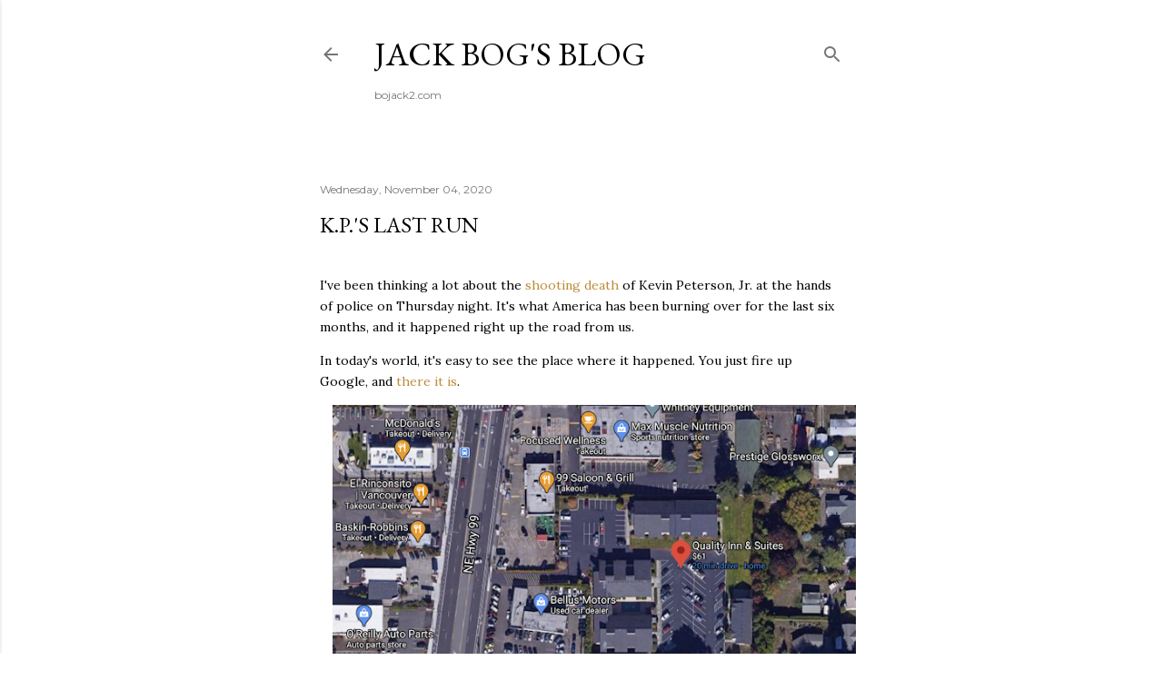

--- FILE ---
content_type: text/html; charset=UTF-8
request_url: https://www.bojack2.com/2020/11/kps-last-run.html
body_size: 30704
content:
<!DOCTYPE html>
<html dir='ltr' xmlns='http://www.w3.org/1999/xhtml' xmlns:b='http://www.google.com/2005/gml/b' xmlns:data='http://www.google.com/2005/gml/data' xmlns:expr='http://www.google.com/2005/gml/expr'>
<head>
<meta content='width=device-width, initial-scale=1' name='viewport'/>
<title>K.P.&#39;s last run</title>
<meta content='text/html; charset=UTF-8' http-equiv='Content-Type'/>
<!-- Chrome, Firefox OS and Opera -->
<meta content='#ffffff' name='theme-color'/>
<!-- Windows Phone -->
<meta content='#ffffff' name='msapplication-navbutton-color'/>
<meta content='blogger' name='generator'/>
<link href='https://www.bojack2.com/favicon.ico' rel='icon' type='image/x-icon'/>
<link href='https://www.bojack2.com/2020/11/kps-last-run.html' rel='canonical'/>
<link rel="alternate" type="application/atom+xml" title="Jack Bog&#39;s Blog - Atom" href="https://www.bojack2.com/feeds/posts/default" />
<link rel="alternate" type="application/rss+xml" title="Jack Bog&#39;s Blog - RSS" href="https://www.bojack2.com/feeds/posts/default?alt=rss" />
<link rel="service.post" type="application/atom+xml" title="Jack Bog&#39;s Blog - Atom" href="https://www.blogger.com/feeds/5266840040577582440/posts/default" />

<link rel="alternate" type="application/atom+xml" title="Jack Bog&#39;s Blog - Atom" href="https://www.bojack2.com/feeds/3432775637616962359/comments/default" />
<!--Can't find substitution for tag [blog.ieCssRetrofitLinks]-->
<link href='https://blogger.googleusercontent.com/img/b/R29vZ2xl/AVvXsEgHKE4q-OoyNSLa1K3Zhlbzt7b2dRgD9hEIud05ZcuF8dhK2F8zD36ymY845kRkVxCPdNaZFAlpRZeZ85U2cLtRskwVZ4Sqd8eTysBpNq9c34j6tUSRAe7IQsejzbmxdSXAtgnjOijghUU/w652-h787/Screen+Shot+2020-11-03+at+4.47.49+PM.png' rel='image_src'/>
<meta content='https://www.bojack2.com/2020/11/kps-last-run.html' property='og:url'/>
<meta content='K.P.&#39;s last run' property='og:title'/>
<meta content='I&#39;ve been thinking a lot about the shooting death  of Kevin Peterson, Jr. at the hands of police on Thursday night. It&#39;s what America has be...' property='og:description'/>
<meta content='https://blogger.googleusercontent.com/img/b/R29vZ2xl/AVvXsEgHKE4q-OoyNSLa1K3Zhlbzt7b2dRgD9hEIud05ZcuF8dhK2F8zD36ymY845kRkVxCPdNaZFAlpRZeZ85U2cLtRskwVZ4Sqd8eTysBpNq9c34j6tUSRAe7IQsejzbmxdSXAtgnjOijghUU/w1200-h630-p-k-no-nu/Screen+Shot+2020-11-03+at+4.47.49+PM.png' property='og:image'/>
<meta content='summary' name='twitter:card'/>
<style type='text/css'>@font-face{font-family:'EB Garamond';font-style:normal;font-weight:400;font-display:swap;src:url(//fonts.gstatic.com/s/ebgaramond/v32/SlGDmQSNjdsmc35JDF1K5E55YMjF_7DPuGi-6_RkCY9_WamXgHlIbvw.woff2)format('woff2');unicode-range:U+0460-052F,U+1C80-1C8A,U+20B4,U+2DE0-2DFF,U+A640-A69F,U+FE2E-FE2F;}@font-face{font-family:'EB Garamond';font-style:normal;font-weight:400;font-display:swap;src:url(//fonts.gstatic.com/s/ebgaramond/v32/SlGDmQSNjdsmc35JDF1K5E55YMjF_7DPuGi-6_RkAI9_WamXgHlIbvw.woff2)format('woff2');unicode-range:U+0301,U+0400-045F,U+0490-0491,U+04B0-04B1,U+2116;}@font-face{font-family:'EB Garamond';font-style:normal;font-weight:400;font-display:swap;src:url(//fonts.gstatic.com/s/ebgaramond/v32/SlGDmQSNjdsmc35JDF1K5E55YMjF_7DPuGi-6_RkCI9_WamXgHlIbvw.woff2)format('woff2');unicode-range:U+1F00-1FFF;}@font-face{font-family:'EB Garamond';font-style:normal;font-weight:400;font-display:swap;src:url(//fonts.gstatic.com/s/ebgaramond/v32/SlGDmQSNjdsmc35JDF1K5E55YMjF_7DPuGi-6_RkB49_WamXgHlIbvw.woff2)format('woff2');unicode-range:U+0370-0377,U+037A-037F,U+0384-038A,U+038C,U+038E-03A1,U+03A3-03FF;}@font-face{font-family:'EB Garamond';font-style:normal;font-weight:400;font-display:swap;src:url(//fonts.gstatic.com/s/ebgaramond/v32/SlGDmQSNjdsmc35JDF1K5E55YMjF_7DPuGi-6_RkC49_WamXgHlIbvw.woff2)format('woff2');unicode-range:U+0102-0103,U+0110-0111,U+0128-0129,U+0168-0169,U+01A0-01A1,U+01AF-01B0,U+0300-0301,U+0303-0304,U+0308-0309,U+0323,U+0329,U+1EA0-1EF9,U+20AB;}@font-face{font-family:'EB Garamond';font-style:normal;font-weight:400;font-display:swap;src:url(//fonts.gstatic.com/s/ebgaramond/v32/SlGDmQSNjdsmc35JDF1K5E55YMjF_7DPuGi-6_RkCo9_WamXgHlIbvw.woff2)format('woff2');unicode-range:U+0100-02BA,U+02BD-02C5,U+02C7-02CC,U+02CE-02D7,U+02DD-02FF,U+0304,U+0308,U+0329,U+1D00-1DBF,U+1E00-1E9F,U+1EF2-1EFF,U+2020,U+20A0-20AB,U+20AD-20C0,U+2113,U+2C60-2C7F,U+A720-A7FF;}@font-face{font-family:'EB Garamond';font-style:normal;font-weight:400;font-display:swap;src:url(//fonts.gstatic.com/s/ebgaramond/v32/SlGDmQSNjdsmc35JDF1K5E55YMjF_7DPuGi-6_RkBI9_WamXgHlI.woff2)format('woff2');unicode-range:U+0000-00FF,U+0131,U+0152-0153,U+02BB-02BC,U+02C6,U+02DA,U+02DC,U+0304,U+0308,U+0329,U+2000-206F,U+20AC,U+2122,U+2191,U+2193,U+2212,U+2215,U+FEFF,U+FFFD;}@font-face{font-family:'Lato';font-style:normal;font-weight:300;font-display:swap;src:url(//fonts.gstatic.com/s/lato/v25/S6u9w4BMUTPHh7USSwaPGQ3q5d0N7w.woff2)format('woff2');unicode-range:U+0100-02BA,U+02BD-02C5,U+02C7-02CC,U+02CE-02D7,U+02DD-02FF,U+0304,U+0308,U+0329,U+1D00-1DBF,U+1E00-1E9F,U+1EF2-1EFF,U+2020,U+20A0-20AB,U+20AD-20C0,U+2113,U+2C60-2C7F,U+A720-A7FF;}@font-face{font-family:'Lato';font-style:normal;font-weight:300;font-display:swap;src:url(//fonts.gstatic.com/s/lato/v25/S6u9w4BMUTPHh7USSwiPGQ3q5d0.woff2)format('woff2');unicode-range:U+0000-00FF,U+0131,U+0152-0153,U+02BB-02BC,U+02C6,U+02DA,U+02DC,U+0304,U+0308,U+0329,U+2000-206F,U+20AC,U+2122,U+2191,U+2193,U+2212,U+2215,U+FEFF,U+FFFD;}@font-face{font-family:'Lato';font-style:normal;font-weight:400;font-display:swap;src:url(//fonts.gstatic.com/s/lato/v25/S6uyw4BMUTPHjxAwXiWtFCfQ7A.woff2)format('woff2');unicode-range:U+0100-02BA,U+02BD-02C5,U+02C7-02CC,U+02CE-02D7,U+02DD-02FF,U+0304,U+0308,U+0329,U+1D00-1DBF,U+1E00-1E9F,U+1EF2-1EFF,U+2020,U+20A0-20AB,U+20AD-20C0,U+2113,U+2C60-2C7F,U+A720-A7FF;}@font-face{font-family:'Lato';font-style:normal;font-weight:400;font-display:swap;src:url(//fonts.gstatic.com/s/lato/v25/S6uyw4BMUTPHjx4wXiWtFCc.woff2)format('woff2');unicode-range:U+0000-00FF,U+0131,U+0152-0153,U+02BB-02BC,U+02C6,U+02DA,U+02DC,U+0304,U+0308,U+0329,U+2000-206F,U+20AC,U+2122,U+2191,U+2193,U+2212,U+2215,U+FEFF,U+FFFD;}@font-face{font-family:'Lato';font-style:normal;font-weight:700;font-display:swap;src:url(//fonts.gstatic.com/s/lato/v25/S6u9w4BMUTPHh6UVSwaPGQ3q5d0N7w.woff2)format('woff2');unicode-range:U+0100-02BA,U+02BD-02C5,U+02C7-02CC,U+02CE-02D7,U+02DD-02FF,U+0304,U+0308,U+0329,U+1D00-1DBF,U+1E00-1E9F,U+1EF2-1EFF,U+2020,U+20A0-20AB,U+20AD-20C0,U+2113,U+2C60-2C7F,U+A720-A7FF;}@font-face{font-family:'Lato';font-style:normal;font-weight:700;font-display:swap;src:url(//fonts.gstatic.com/s/lato/v25/S6u9w4BMUTPHh6UVSwiPGQ3q5d0.woff2)format('woff2');unicode-range:U+0000-00FF,U+0131,U+0152-0153,U+02BB-02BC,U+02C6,U+02DA,U+02DC,U+0304,U+0308,U+0329,U+2000-206F,U+20AC,U+2122,U+2191,U+2193,U+2212,U+2215,U+FEFF,U+FFFD;}@font-face{font-family:'Lora';font-style:normal;font-weight:400;font-display:swap;src:url(//fonts.gstatic.com/s/lora/v37/0QI6MX1D_JOuGQbT0gvTJPa787weuxJMkq18ndeYxZ2JTg.woff2)format('woff2');unicode-range:U+0460-052F,U+1C80-1C8A,U+20B4,U+2DE0-2DFF,U+A640-A69F,U+FE2E-FE2F;}@font-face{font-family:'Lora';font-style:normal;font-weight:400;font-display:swap;src:url(//fonts.gstatic.com/s/lora/v37/0QI6MX1D_JOuGQbT0gvTJPa787weuxJFkq18ndeYxZ2JTg.woff2)format('woff2');unicode-range:U+0301,U+0400-045F,U+0490-0491,U+04B0-04B1,U+2116;}@font-face{font-family:'Lora';font-style:normal;font-weight:400;font-display:swap;src:url(//fonts.gstatic.com/s/lora/v37/0QI6MX1D_JOuGQbT0gvTJPa787weuxI9kq18ndeYxZ2JTg.woff2)format('woff2');unicode-range:U+0302-0303,U+0305,U+0307-0308,U+0310,U+0312,U+0315,U+031A,U+0326-0327,U+032C,U+032F-0330,U+0332-0333,U+0338,U+033A,U+0346,U+034D,U+0391-03A1,U+03A3-03A9,U+03B1-03C9,U+03D1,U+03D5-03D6,U+03F0-03F1,U+03F4-03F5,U+2016-2017,U+2034-2038,U+203C,U+2040,U+2043,U+2047,U+2050,U+2057,U+205F,U+2070-2071,U+2074-208E,U+2090-209C,U+20D0-20DC,U+20E1,U+20E5-20EF,U+2100-2112,U+2114-2115,U+2117-2121,U+2123-214F,U+2190,U+2192,U+2194-21AE,U+21B0-21E5,U+21F1-21F2,U+21F4-2211,U+2213-2214,U+2216-22FF,U+2308-230B,U+2310,U+2319,U+231C-2321,U+2336-237A,U+237C,U+2395,U+239B-23B7,U+23D0,U+23DC-23E1,U+2474-2475,U+25AF,U+25B3,U+25B7,U+25BD,U+25C1,U+25CA,U+25CC,U+25FB,U+266D-266F,U+27C0-27FF,U+2900-2AFF,U+2B0E-2B11,U+2B30-2B4C,U+2BFE,U+3030,U+FF5B,U+FF5D,U+1D400-1D7FF,U+1EE00-1EEFF;}@font-face{font-family:'Lora';font-style:normal;font-weight:400;font-display:swap;src:url(//fonts.gstatic.com/s/lora/v37/0QI6MX1D_JOuGQbT0gvTJPa787weuxIvkq18ndeYxZ2JTg.woff2)format('woff2');unicode-range:U+0001-000C,U+000E-001F,U+007F-009F,U+20DD-20E0,U+20E2-20E4,U+2150-218F,U+2190,U+2192,U+2194-2199,U+21AF,U+21E6-21F0,U+21F3,U+2218-2219,U+2299,U+22C4-22C6,U+2300-243F,U+2440-244A,U+2460-24FF,U+25A0-27BF,U+2800-28FF,U+2921-2922,U+2981,U+29BF,U+29EB,U+2B00-2BFF,U+4DC0-4DFF,U+FFF9-FFFB,U+10140-1018E,U+10190-1019C,U+101A0,U+101D0-101FD,U+102E0-102FB,U+10E60-10E7E,U+1D2C0-1D2D3,U+1D2E0-1D37F,U+1F000-1F0FF,U+1F100-1F1AD,U+1F1E6-1F1FF,U+1F30D-1F30F,U+1F315,U+1F31C,U+1F31E,U+1F320-1F32C,U+1F336,U+1F378,U+1F37D,U+1F382,U+1F393-1F39F,U+1F3A7-1F3A8,U+1F3AC-1F3AF,U+1F3C2,U+1F3C4-1F3C6,U+1F3CA-1F3CE,U+1F3D4-1F3E0,U+1F3ED,U+1F3F1-1F3F3,U+1F3F5-1F3F7,U+1F408,U+1F415,U+1F41F,U+1F426,U+1F43F,U+1F441-1F442,U+1F444,U+1F446-1F449,U+1F44C-1F44E,U+1F453,U+1F46A,U+1F47D,U+1F4A3,U+1F4B0,U+1F4B3,U+1F4B9,U+1F4BB,U+1F4BF,U+1F4C8-1F4CB,U+1F4D6,U+1F4DA,U+1F4DF,U+1F4E3-1F4E6,U+1F4EA-1F4ED,U+1F4F7,U+1F4F9-1F4FB,U+1F4FD-1F4FE,U+1F503,U+1F507-1F50B,U+1F50D,U+1F512-1F513,U+1F53E-1F54A,U+1F54F-1F5FA,U+1F610,U+1F650-1F67F,U+1F687,U+1F68D,U+1F691,U+1F694,U+1F698,U+1F6AD,U+1F6B2,U+1F6B9-1F6BA,U+1F6BC,U+1F6C6-1F6CF,U+1F6D3-1F6D7,U+1F6E0-1F6EA,U+1F6F0-1F6F3,U+1F6F7-1F6FC,U+1F700-1F7FF,U+1F800-1F80B,U+1F810-1F847,U+1F850-1F859,U+1F860-1F887,U+1F890-1F8AD,U+1F8B0-1F8BB,U+1F8C0-1F8C1,U+1F900-1F90B,U+1F93B,U+1F946,U+1F984,U+1F996,U+1F9E9,U+1FA00-1FA6F,U+1FA70-1FA7C,U+1FA80-1FA89,U+1FA8F-1FAC6,U+1FACE-1FADC,U+1FADF-1FAE9,U+1FAF0-1FAF8,U+1FB00-1FBFF;}@font-face{font-family:'Lora';font-style:normal;font-weight:400;font-display:swap;src:url(//fonts.gstatic.com/s/lora/v37/0QI6MX1D_JOuGQbT0gvTJPa787weuxJOkq18ndeYxZ2JTg.woff2)format('woff2');unicode-range:U+0102-0103,U+0110-0111,U+0128-0129,U+0168-0169,U+01A0-01A1,U+01AF-01B0,U+0300-0301,U+0303-0304,U+0308-0309,U+0323,U+0329,U+1EA0-1EF9,U+20AB;}@font-face{font-family:'Lora';font-style:normal;font-weight:400;font-display:swap;src:url(//fonts.gstatic.com/s/lora/v37/0QI6MX1D_JOuGQbT0gvTJPa787weuxJPkq18ndeYxZ2JTg.woff2)format('woff2');unicode-range:U+0100-02BA,U+02BD-02C5,U+02C7-02CC,U+02CE-02D7,U+02DD-02FF,U+0304,U+0308,U+0329,U+1D00-1DBF,U+1E00-1E9F,U+1EF2-1EFF,U+2020,U+20A0-20AB,U+20AD-20C0,U+2113,U+2C60-2C7F,U+A720-A7FF;}@font-face{font-family:'Lora';font-style:normal;font-weight:400;font-display:swap;src:url(//fonts.gstatic.com/s/lora/v37/0QI6MX1D_JOuGQbT0gvTJPa787weuxJBkq18ndeYxZ0.woff2)format('woff2');unicode-range:U+0000-00FF,U+0131,U+0152-0153,U+02BB-02BC,U+02C6,U+02DA,U+02DC,U+0304,U+0308,U+0329,U+2000-206F,U+20AC,U+2122,U+2191,U+2193,U+2212,U+2215,U+FEFF,U+FFFD;}@font-face{font-family:'Montserrat';font-style:normal;font-weight:400;font-display:swap;src:url(//fonts.gstatic.com/s/montserrat/v31/JTUSjIg1_i6t8kCHKm459WRhyyTh89ZNpQ.woff2)format('woff2');unicode-range:U+0460-052F,U+1C80-1C8A,U+20B4,U+2DE0-2DFF,U+A640-A69F,U+FE2E-FE2F;}@font-face{font-family:'Montserrat';font-style:normal;font-weight:400;font-display:swap;src:url(//fonts.gstatic.com/s/montserrat/v31/JTUSjIg1_i6t8kCHKm459W1hyyTh89ZNpQ.woff2)format('woff2');unicode-range:U+0301,U+0400-045F,U+0490-0491,U+04B0-04B1,U+2116;}@font-face{font-family:'Montserrat';font-style:normal;font-weight:400;font-display:swap;src:url(//fonts.gstatic.com/s/montserrat/v31/JTUSjIg1_i6t8kCHKm459WZhyyTh89ZNpQ.woff2)format('woff2');unicode-range:U+0102-0103,U+0110-0111,U+0128-0129,U+0168-0169,U+01A0-01A1,U+01AF-01B0,U+0300-0301,U+0303-0304,U+0308-0309,U+0323,U+0329,U+1EA0-1EF9,U+20AB;}@font-face{font-family:'Montserrat';font-style:normal;font-weight:400;font-display:swap;src:url(//fonts.gstatic.com/s/montserrat/v31/JTUSjIg1_i6t8kCHKm459WdhyyTh89ZNpQ.woff2)format('woff2');unicode-range:U+0100-02BA,U+02BD-02C5,U+02C7-02CC,U+02CE-02D7,U+02DD-02FF,U+0304,U+0308,U+0329,U+1D00-1DBF,U+1E00-1E9F,U+1EF2-1EFF,U+2020,U+20A0-20AB,U+20AD-20C0,U+2113,U+2C60-2C7F,U+A720-A7FF;}@font-face{font-family:'Montserrat';font-style:normal;font-weight:400;font-display:swap;src:url(//fonts.gstatic.com/s/montserrat/v31/JTUSjIg1_i6t8kCHKm459WlhyyTh89Y.woff2)format('woff2');unicode-range:U+0000-00FF,U+0131,U+0152-0153,U+02BB-02BC,U+02C6,U+02DA,U+02DC,U+0304,U+0308,U+0329,U+2000-206F,U+20AC,U+2122,U+2191,U+2193,U+2212,U+2215,U+FEFF,U+FFFD;}@font-face{font-family:'Montserrat';font-style:normal;font-weight:700;font-display:swap;src:url(//fonts.gstatic.com/s/montserrat/v31/JTUSjIg1_i6t8kCHKm459WRhyyTh89ZNpQ.woff2)format('woff2');unicode-range:U+0460-052F,U+1C80-1C8A,U+20B4,U+2DE0-2DFF,U+A640-A69F,U+FE2E-FE2F;}@font-face{font-family:'Montserrat';font-style:normal;font-weight:700;font-display:swap;src:url(//fonts.gstatic.com/s/montserrat/v31/JTUSjIg1_i6t8kCHKm459W1hyyTh89ZNpQ.woff2)format('woff2');unicode-range:U+0301,U+0400-045F,U+0490-0491,U+04B0-04B1,U+2116;}@font-face{font-family:'Montserrat';font-style:normal;font-weight:700;font-display:swap;src:url(//fonts.gstatic.com/s/montserrat/v31/JTUSjIg1_i6t8kCHKm459WZhyyTh89ZNpQ.woff2)format('woff2');unicode-range:U+0102-0103,U+0110-0111,U+0128-0129,U+0168-0169,U+01A0-01A1,U+01AF-01B0,U+0300-0301,U+0303-0304,U+0308-0309,U+0323,U+0329,U+1EA0-1EF9,U+20AB;}@font-face{font-family:'Montserrat';font-style:normal;font-weight:700;font-display:swap;src:url(//fonts.gstatic.com/s/montserrat/v31/JTUSjIg1_i6t8kCHKm459WdhyyTh89ZNpQ.woff2)format('woff2');unicode-range:U+0100-02BA,U+02BD-02C5,U+02C7-02CC,U+02CE-02D7,U+02DD-02FF,U+0304,U+0308,U+0329,U+1D00-1DBF,U+1E00-1E9F,U+1EF2-1EFF,U+2020,U+20A0-20AB,U+20AD-20C0,U+2113,U+2C60-2C7F,U+A720-A7FF;}@font-face{font-family:'Montserrat';font-style:normal;font-weight:700;font-display:swap;src:url(//fonts.gstatic.com/s/montserrat/v31/JTUSjIg1_i6t8kCHKm459WlhyyTh89Y.woff2)format('woff2');unicode-range:U+0000-00FF,U+0131,U+0152-0153,U+02BB-02BC,U+02C6,U+02DA,U+02DC,U+0304,U+0308,U+0329,U+2000-206F,U+20AC,U+2122,U+2191,U+2193,U+2212,U+2215,U+FEFF,U+FFFD;}</style>
<style id='page-skin-1' type='text/css'><!--
/*! normalize.css v3.0.1 | MIT License | git.io/normalize */html{font-family:sans-serif;-ms-text-size-adjust:100%;-webkit-text-size-adjust:100%}body{margin:0}article,aside,details,figcaption,figure,footer,header,hgroup,main,nav,section,summary{display:block}audio,canvas,progress,video{display:inline-block;vertical-align:baseline}audio:not([controls]){display:none;height:0}[hidden],template{display:none}a{background:transparent}a:active,a:hover{outline:0}abbr[title]{border-bottom:1px dotted}b,strong{font-weight:bold}dfn{font-style:italic}h1{font-size:2em;margin:.67em 0}mark{background:#ff0;color:#000}small{font-size:80%}sub,sup{font-size:75%;line-height:0;position:relative;vertical-align:baseline}sup{top:-0.5em}sub{bottom:-0.25em}img{border:0}svg:not(:root){overflow:hidden}figure{margin:1em 40px}hr{-moz-box-sizing:content-box;box-sizing:content-box;height:0}pre{overflow:auto}code,kbd,pre,samp{font-family:monospace,monospace;font-size:1em}button,input,optgroup,select,textarea{color:inherit;font:inherit;margin:0}button{overflow:visible}button,select{text-transform:none}button,html input[type="button"],input[type="reset"],input[type="submit"]{-webkit-appearance:button;cursor:pointer}button[disabled],html input[disabled]{cursor:default}button::-moz-focus-inner,input::-moz-focus-inner{border:0;padding:0}input{line-height:normal}input[type="checkbox"],input[type="radio"]{box-sizing:border-box;padding:0}input[type="number"]::-webkit-inner-spin-button,input[type="number"]::-webkit-outer-spin-button{height:auto}input[type="search"]{-webkit-appearance:textfield;-moz-box-sizing:content-box;-webkit-box-sizing:content-box;box-sizing:content-box}input[type="search"]::-webkit-search-cancel-button,input[type="search"]::-webkit-search-decoration{-webkit-appearance:none}fieldset{border:1px solid #c0c0c0;margin:0 2px;padding:.35em .625em .75em}legend{border:0;padding:0}textarea{overflow:auto}optgroup{font-weight:bold}table{border-collapse:collapse;border-spacing:0}td,th{padding:0}
/*!************************************************
* Blogger Template Style
* Name: Soho
**************************************************/
body{
overflow-wrap:break-word;
word-break:break-word;
word-wrap:break-word
}
.hidden{
display:none
}
.invisible{
visibility:hidden
}
.container::after,.float-container::after{
clear:both;
content:'';
display:table
}
.clearboth{
clear:both
}
#comments .comment .comment-actions,.subscribe-popup .FollowByEmail .follow-by-email-submit{
background:0 0;
border:0;
box-shadow:none;
color:#be8b37;
cursor:pointer;
font-size:14px;
font-weight:700;
outline:0;
text-decoration:none;
text-transform:uppercase;
width:auto
}
.dim-overlay{
background-color:rgba(0,0,0,.54);
height:100vh;
left:0;
position:fixed;
top:0;
width:100%
}
#sharing-dim-overlay{
background-color:transparent
}
input::-ms-clear{
display:none
}
.blogger-logo,.svg-icon-24.blogger-logo{
fill:#ff9800;
opacity:1
}
.loading-spinner-large{
-webkit-animation:mspin-rotate 1.568s infinite linear;
animation:mspin-rotate 1.568s infinite linear;
height:48px;
overflow:hidden;
position:absolute;
width:48px;
z-index:200
}
.loading-spinner-large>div{
-webkit-animation:mspin-revrot 5332ms infinite steps(4);
animation:mspin-revrot 5332ms infinite steps(4)
}
.loading-spinner-large>div>div{
-webkit-animation:mspin-singlecolor-large-film 1333ms infinite steps(81);
animation:mspin-singlecolor-large-film 1333ms infinite steps(81);
background-size:100%;
height:48px;
width:3888px
}
.mspin-black-large>div>div,.mspin-grey_54-large>div>div{
background-image:url(https://www.blogblog.com/indie/mspin_black_large.svg)
}
.mspin-white-large>div>div{
background-image:url(https://www.blogblog.com/indie/mspin_white_large.svg)
}
.mspin-grey_54-large{
opacity:.54
}
@-webkit-keyframes mspin-singlecolor-large-film{
from{
-webkit-transform:translateX(0);
transform:translateX(0)
}
to{
-webkit-transform:translateX(-3888px);
transform:translateX(-3888px)
}
}
@keyframes mspin-singlecolor-large-film{
from{
-webkit-transform:translateX(0);
transform:translateX(0)
}
to{
-webkit-transform:translateX(-3888px);
transform:translateX(-3888px)
}
}
@-webkit-keyframes mspin-rotate{
from{
-webkit-transform:rotate(0);
transform:rotate(0)
}
to{
-webkit-transform:rotate(360deg);
transform:rotate(360deg)
}
}
@keyframes mspin-rotate{
from{
-webkit-transform:rotate(0);
transform:rotate(0)
}
to{
-webkit-transform:rotate(360deg);
transform:rotate(360deg)
}
}
@-webkit-keyframes mspin-revrot{
from{
-webkit-transform:rotate(0);
transform:rotate(0)
}
to{
-webkit-transform:rotate(-360deg);
transform:rotate(-360deg)
}
}
@keyframes mspin-revrot{
from{
-webkit-transform:rotate(0);
transform:rotate(0)
}
to{
-webkit-transform:rotate(-360deg);
transform:rotate(-360deg)
}
}
.skip-navigation{
background-color:#fff;
box-sizing:border-box;
color:#000;
display:block;
height:0;
left:0;
line-height:50px;
overflow:hidden;
padding-top:0;
position:fixed;
text-align:center;
top:0;
-webkit-transition:box-shadow .3s,height .3s,padding-top .3s;
transition:box-shadow .3s,height .3s,padding-top .3s;
width:100%;
z-index:900
}
.skip-navigation:focus{
box-shadow:0 4px 5px 0 rgba(0,0,0,.14),0 1px 10px 0 rgba(0,0,0,.12),0 2px 4px -1px rgba(0,0,0,.2);
height:50px
}
#main{
outline:0
}
.main-heading{
position:absolute;
clip:rect(1px,1px,1px,1px);
padding:0;
border:0;
height:1px;
width:1px;
overflow:hidden
}
.Attribution{
margin-top:1em;
text-align:center
}
.Attribution .blogger img,.Attribution .blogger svg{
vertical-align:bottom
}
.Attribution .blogger img{
margin-right:.5em
}
.Attribution div{
line-height:24px;
margin-top:.5em
}
.Attribution .copyright,.Attribution .image-attribution{
font-size:.7em;
margin-top:1.5em
}
.BLOG_mobile_video_class{
display:none
}
.bg-photo{
background-attachment:scroll!important
}
body .CSS_LIGHTBOX{
z-index:900
}
.extendable .show-less,.extendable .show-more{
border-color:#be8b37;
color:#be8b37;
margin-top:8px
}
.extendable .show-less.hidden,.extendable .show-more.hidden{
display:none
}
.inline-ad{
display:none;
max-width:100%;
overflow:hidden
}
.adsbygoogle{
display:block
}
#cookieChoiceInfo{
bottom:0;
top:auto
}
iframe.b-hbp-video{
border:0
}
.post-body img{
max-width:100%
}
.post-body iframe{
max-width:100%
}
.post-body a[imageanchor="1"]{
display:inline-block
}
.byline{
margin-right:1em
}
.byline:last-child{
margin-right:0
}
.link-copied-dialog{
max-width:520px;
outline:0
}
.link-copied-dialog .modal-dialog-buttons{
margin-top:8px
}
.link-copied-dialog .goog-buttonset-default{
background:0 0;
border:0
}
.link-copied-dialog .goog-buttonset-default:focus{
outline:0
}
.paging-control-container{
margin-bottom:16px
}
.paging-control-container .paging-control{
display:inline-block
}
.paging-control-container .comment-range-text::after,.paging-control-container .paging-control{
color:#be8b37
}
.paging-control-container .comment-range-text,.paging-control-container .paging-control{
margin-right:8px
}
.paging-control-container .comment-range-text::after,.paging-control-container .paging-control::after{
content:'\00B7';
cursor:default;
padding-left:8px;
pointer-events:none
}
.paging-control-container .comment-range-text:last-child::after,.paging-control-container .paging-control:last-child::after{
content:none
}
.byline.reactions iframe{
height:20px
}
.b-notification{
color:#000;
background-color:#fff;
border-bottom:solid 1px #000;
box-sizing:border-box;
padding:16px 32px;
text-align:center
}
.b-notification.visible{
-webkit-transition:margin-top .3s cubic-bezier(.4,0,.2,1);
transition:margin-top .3s cubic-bezier(.4,0,.2,1)
}
.b-notification.invisible{
position:absolute
}
.b-notification-close{
position:absolute;
right:8px;
top:8px
}
.no-posts-message{
line-height:40px;
text-align:center
}
@media screen and (max-width:1316px){
body.item-view .post-body a[imageanchor="1"][style*="float: left;"],body.item-view .post-body a[imageanchor="1"][style*="float: right;"]{
float:none!important;
clear:none!important
}
body.item-view .post-body a[imageanchor="1"] img{
display:block;
height:auto;
margin:0 auto
}
body.item-view .post-body>.separator:first-child>a[imageanchor="1"]:first-child{
margin-top:20px
}
.post-body a[imageanchor]{
display:block
}
body.item-view .post-body a[imageanchor="1"]{
margin-left:0!important;
margin-right:0!important
}
body.item-view .post-body a[imageanchor="1"]+a[imageanchor="1"]{
margin-top:16px
}
}
.item-control{
display:none
}
#comments{
border-top:1px dashed rgba(0,0,0,.54);
margin-top:20px;
padding:20px
}
#comments .comment-thread ol{
margin:0;
padding-left:0;
padding-left:0
}
#comments .comment .comment-replybox-single,#comments .comment-thread .comment-replies{
margin-left:60px
}
#comments .comment-thread .thread-count{
display:none
}
#comments .comment{
list-style-type:none;
padding:0 0 30px;
position:relative
}
#comments .comment .comment{
padding-bottom:8px
}
.comment .avatar-image-container{
position:absolute
}
.comment .avatar-image-container img{
border-radius:50%
}
.avatar-image-container svg,.comment .avatar-image-container .avatar-icon{
border-radius:50%;
border:solid 1px #000000;
box-sizing:border-box;
fill:#000000;
height:35px;
margin:0;
padding:7px;
width:35px
}
.comment .comment-block{
margin-top:10px;
margin-left:60px;
padding-bottom:0
}
#comments .comment-author-header-wrapper{
margin-left:40px
}
#comments .comment .thread-expanded .comment-block{
padding-bottom:20px
}
#comments .comment .comment-header .user,#comments .comment .comment-header .user a{
color:#000000;
font-style:normal;
font-weight:700
}
#comments .comment .comment-actions{
bottom:0;
margin-bottom:15px;
position:absolute
}
#comments .comment .comment-actions>*{
margin-right:8px
}
#comments .comment .comment-header .datetime{
bottom:0;
color:rgba(0, 0, 0, 0.54);
display:inline-block;
font-size:13px;
font-style:italic;
margin-left:8px
}
#comments .comment .comment-footer .comment-timestamp a,#comments .comment .comment-header .datetime a{
color:rgba(0, 0, 0, 0.54)
}
#comments .comment .comment-content,.comment .comment-body{
margin-top:12px;
word-break:break-word
}
.comment-body{
margin-bottom:12px
}
#comments.embed[data-num-comments="0"]{
border:0;
margin-top:0;
padding-top:0
}
#comments.embed[data-num-comments="0"] #comment-post-message,#comments.embed[data-num-comments="0"] div.comment-form>p,#comments.embed[data-num-comments="0"] p.comment-footer{
display:none
}
#comment-editor-src{
display:none
}
.comments .comments-content .loadmore.loaded{
max-height:0;
opacity:0;
overflow:hidden
}
.extendable .remaining-items{
height:0;
overflow:hidden;
-webkit-transition:height .3s cubic-bezier(.4,0,.2,1);
transition:height .3s cubic-bezier(.4,0,.2,1)
}
.extendable .remaining-items.expanded{
height:auto
}
.svg-icon-24,.svg-icon-24-button{
cursor:pointer;
height:24px;
width:24px;
min-width:24px
}
.touch-icon{
margin:-12px;
padding:12px
}
.touch-icon:active,.touch-icon:focus{
background-color:rgba(153,153,153,.4);
border-radius:50%
}
svg:not(:root).touch-icon{
overflow:visible
}
html[dir=rtl] .rtl-reversible-icon{
-webkit-transform:scaleX(-1);
-ms-transform:scaleX(-1);
transform:scaleX(-1)
}
.svg-icon-24-button,.touch-icon-button{
background:0 0;
border:0;
margin:0;
outline:0;
padding:0
}
.touch-icon-button .touch-icon:active,.touch-icon-button .touch-icon:focus{
background-color:transparent
}
.touch-icon-button:active .touch-icon,.touch-icon-button:focus .touch-icon{
background-color:rgba(153,153,153,.4);
border-radius:50%
}
.Profile .default-avatar-wrapper .avatar-icon{
border-radius:50%;
border:solid 1px #000000;
box-sizing:border-box;
fill:#000000;
margin:0
}
.Profile .individual .default-avatar-wrapper .avatar-icon{
padding:25px
}
.Profile .individual .avatar-icon,.Profile .individual .profile-img{
height:120px;
width:120px
}
.Profile .team .default-avatar-wrapper .avatar-icon{
padding:8px
}
.Profile .team .avatar-icon,.Profile .team .default-avatar-wrapper,.Profile .team .profile-img{
height:40px;
width:40px
}
.snippet-container{
margin:0;
position:relative;
overflow:hidden
}
.snippet-fade{
bottom:0;
box-sizing:border-box;
position:absolute;
width:96px
}
.snippet-fade{
right:0
}
.snippet-fade:after{
content:'\2026'
}
.snippet-fade:after{
float:right
}
.centered-top-container.sticky{
left:0;
position:fixed;
right:0;
top:0;
width:auto;
z-index:50;
-webkit-transition-property:opacity,-webkit-transform;
transition-property:opacity,-webkit-transform;
transition-property:transform,opacity;
transition-property:transform,opacity,-webkit-transform;
-webkit-transition-duration:.2s;
transition-duration:.2s;
-webkit-transition-timing-function:cubic-bezier(.4,0,.2,1);
transition-timing-function:cubic-bezier(.4,0,.2,1)
}
.centered-top-placeholder{
display:none
}
.collapsed-header .centered-top-placeholder{
display:block
}
.centered-top-container .Header .replaced h1,.centered-top-placeholder .Header .replaced h1{
display:none
}
.centered-top-container.sticky .Header .replaced h1{
display:block
}
.centered-top-container.sticky .Header .header-widget{
background:0 0
}
.centered-top-container.sticky .Header .header-image-wrapper{
display:none
}
.centered-top-container img,.centered-top-placeholder img{
max-width:100%
}
.collapsible{
-webkit-transition:height .3s cubic-bezier(.4,0,.2,1);
transition:height .3s cubic-bezier(.4,0,.2,1)
}
.collapsible,.collapsible>summary{
display:block;
overflow:hidden
}
.collapsible>:not(summary){
display:none
}
.collapsible[open]>:not(summary){
display:block
}
.collapsible:focus,.collapsible>summary:focus{
outline:0
}
.collapsible>summary{
cursor:pointer;
display:block;
padding:0
}
.collapsible:focus>summary,.collapsible>summary:focus{
background-color:transparent
}
.collapsible>summary::-webkit-details-marker{
display:none
}
.collapsible-title{
-webkit-box-align:center;
-webkit-align-items:center;
-ms-flex-align:center;
align-items:center;
display:-webkit-box;
display:-webkit-flex;
display:-ms-flexbox;
display:flex
}
.collapsible-title .title{
-webkit-box-flex:1;
-webkit-flex:1 1 auto;
-ms-flex:1 1 auto;
flex:1 1 auto;
-webkit-box-ordinal-group:1;
-webkit-order:0;
-ms-flex-order:0;
order:0;
overflow:hidden;
text-overflow:ellipsis;
white-space:nowrap
}
.collapsible-title .chevron-down,.collapsible[open] .collapsible-title .chevron-up{
display:block
}
.collapsible-title .chevron-up,.collapsible[open] .collapsible-title .chevron-down{
display:none
}
.flat-button{
cursor:pointer;
display:inline-block;
font-weight:700;
text-transform:uppercase;
border-radius:2px;
padding:8px;
margin:-8px
}
.flat-icon-button{
background:0 0;
border:0;
margin:0;
outline:0;
padding:0;
margin:-12px;
padding:12px;
cursor:pointer;
box-sizing:content-box;
display:inline-block;
line-height:0
}
.flat-icon-button,.flat-icon-button .splash-wrapper{
border-radius:50%
}
.flat-icon-button .splash.animate{
-webkit-animation-duration:.3s;
animation-duration:.3s
}
.overflowable-container{
max-height:28px;
overflow:hidden;
position:relative
}
.overflow-button{
cursor:pointer
}
#overflowable-dim-overlay{
background:0 0
}
.overflow-popup{
box-shadow:0 2px 2px 0 rgba(0,0,0,.14),0 3px 1px -2px rgba(0,0,0,.2),0 1px 5px 0 rgba(0,0,0,.12);
background-color:#ffffff;
left:0;
max-width:calc(100% - 32px);
position:absolute;
top:0;
visibility:hidden;
z-index:101
}
.overflow-popup ul{
list-style:none
}
.overflow-popup .tabs li,.overflow-popup li{
display:block;
height:auto
}
.overflow-popup .tabs li{
padding-left:0;
padding-right:0
}
.overflow-button.hidden,.overflow-popup .tabs li.hidden,.overflow-popup li.hidden{
display:none
}
.search{
display:-webkit-box;
display:-webkit-flex;
display:-ms-flexbox;
display:flex;
line-height:24px;
width:24px
}
.search.focused{
width:100%
}
.search.focused .section{
width:100%
}
.search form{
z-index:101
}
.search h3{
display:none
}
.search form{
display:-webkit-box;
display:-webkit-flex;
display:-ms-flexbox;
display:flex;
-webkit-box-flex:1;
-webkit-flex:1 0 0;
-ms-flex:1 0 0px;
flex:1 0 0;
border-bottom:solid 1px transparent;
padding-bottom:8px
}
.search form>*{
display:none
}
.search.focused form>*{
display:block
}
.search .search-input label{
display:none
}
.centered-top-placeholder.cloned .search form{
z-index:30
}
.search.focused form{
border-color:rgba(0, 0, 0, 0.54);
position:relative;
width:auto
}
.collapsed-header .centered-top-container .search.focused form{
border-bottom-color:transparent
}
.search-expand{
-webkit-box-flex:0;
-webkit-flex:0 0 auto;
-ms-flex:0 0 auto;
flex:0 0 auto
}
.search-expand-text{
display:none
}
.search-close{
display:inline;
vertical-align:middle
}
.search-input{
-webkit-box-flex:1;
-webkit-flex:1 0 1px;
-ms-flex:1 0 1px;
flex:1 0 1px
}
.search-input input{
background:0 0;
border:0;
box-sizing:border-box;
color:rgba(0, 0, 0, 0.54);
display:inline-block;
outline:0;
width:calc(100% - 48px)
}
.search-input input.no-cursor{
color:transparent;
text-shadow:0 0 0 rgba(0, 0, 0, 0.54)
}
.collapsed-header .centered-top-container .search-action,.collapsed-header .centered-top-container .search-input input{
color:rgba(0, 0, 0, 0.54)
}
.collapsed-header .centered-top-container .search-input input.no-cursor{
color:transparent;
text-shadow:0 0 0 rgba(0, 0, 0, 0.54)
}
.collapsed-header .centered-top-container .search-input input.no-cursor:focus,.search-input input.no-cursor:focus{
outline:0
}
.search-focused>*{
visibility:hidden
}
.search-focused .search,.search-focused .search-icon{
visibility:visible
}
.search.focused .search-action{
display:block
}
.search.focused .search-action:disabled{
opacity:.3
}
.widget.Sharing .sharing-button{
display:none
}
.widget.Sharing .sharing-buttons li{
padding:0
}
.widget.Sharing .sharing-buttons li span{
display:none
}
.post-share-buttons{
position:relative
}
.centered-bottom .share-buttons .svg-icon-24,.share-buttons .svg-icon-24{
fill:#000000
}
.sharing-open.touch-icon-button:active .touch-icon,.sharing-open.touch-icon-button:focus .touch-icon{
background-color:transparent
}
.share-buttons{
background-color:#ffffff;
border-radius:2px;
box-shadow:0 2px 2px 0 rgba(0,0,0,.14),0 3px 1px -2px rgba(0,0,0,.2),0 1px 5px 0 rgba(0,0,0,.12);
color:#000000;
list-style:none;
margin:0;
padding:8px 0;
position:absolute;
top:-11px;
min-width:200px;
z-index:101
}
.share-buttons.hidden{
display:none
}
.sharing-button{
background:0 0;
border:0;
margin:0;
outline:0;
padding:0;
cursor:pointer
}
.share-buttons li{
margin:0;
height:48px
}
.share-buttons li:last-child{
margin-bottom:0
}
.share-buttons li .sharing-platform-button{
box-sizing:border-box;
cursor:pointer;
display:block;
height:100%;
margin-bottom:0;
padding:0 16px;
position:relative;
width:100%
}
.share-buttons li .sharing-platform-button:focus,.share-buttons li .sharing-platform-button:hover{
background-color:rgba(128,128,128,.1);
outline:0
}
.share-buttons li svg[class*=" sharing-"],.share-buttons li svg[class^=sharing-]{
position:absolute;
top:10px
}
.share-buttons li span.sharing-platform-button{
position:relative;
top:0
}
.share-buttons li .platform-sharing-text{
display:block;
font-size:16px;
line-height:48px;
white-space:nowrap
}
.share-buttons li .platform-sharing-text{
margin-left:56px
}
.sidebar-container{
background-color:#f7f7f7;
max-width:291px;
overflow-y:auto;
-webkit-transition-property:-webkit-transform;
transition-property:-webkit-transform;
transition-property:transform;
transition-property:transform,-webkit-transform;
-webkit-transition-duration:.3s;
transition-duration:.3s;
-webkit-transition-timing-function:cubic-bezier(0,0,.2,1);
transition-timing-function:cubic-bezier(0,0,.2,1);
width:291px;
z-index:101;
-webkit-overflow-scrolling:touch
}
.sidebar-container .navigation{
line-height:0;
padding:16px
}
.sidebar-container .sidebar-back{
cursor:pointer
}
.sidebar-container .widget{
background:0 0;
margin:0 16px;
padding:16px 0
}
.sidebar-container .widget .title{
color:rgba(0, 0, 0, 0.54);
margin:0
}
.sidebar-container .widget ul{
list-style:none;
margin:0;
padding:0
}
.sidebar-container .widget ul ul{
margin-left:1em
}
.sidebar-container .widget li{
font-size:16px;
line-height:normal
}
.sidebar-container .widget+.widget{
border-top:1px dashed rgba(0, 0, 0, 0.54)
}
.BlogArchive li{
margin:16px 0
}
.BlogArchive li:last-child{
margin-bottom:0
}
.Label li a{
display:inline-block
}
.BlogArchive .post-count,.Label .label-count{
float:right;
margin-left:.25em
}
.BlogArchive .post-count::before,.Label .label-count::before{
content:'('
}
.BlogArchive .post-count::after,.Label .label-count::after{
content:')'
}
.widget.Translate .skiptranslate>div{
display:block!important
}
.widget.Profile .profile-link{
display:-webkit-box;
display:-webkit-flex;
display:-ms-flexbox;
display:flex
}
.widget.Profile .team-member .default-avatar-wrapper,.widget.Profile .team-member .profile-img{
-webkit-box-flex:0;
-webkit-flex:0 0 auto;
-ms-flex:0 0 auto;
flex:0 0 auto;
margin-right:1em
}
.widget.Profile .individual .profile-link{
-webkit-box-orient:vertical;
-webkit-box-direction:normal;
-webkit-flex-direction:column;
-ms-flex-direction:column;
flex-direction:column
}
.widget.Profile .team .profile-link .profile-name{
-webkit-align-self:center;
-ms-flex-item-align:center;
-ms-grid-row-align:center;
align-self:center;
display:block;
-webkit-box-flex:1;
-webkit-flex:1 1 auto;
-ms-flex:1 1 auto;
flex:1 1 auto
}
.dim-overlay{
background-color:rgba(0,0,0,.54);
z-index:100
}
body.sidebar-visible{
overflow-y:hidden
}
@media screen and (max-width:1600px){
.sidebar-container{
bottom:0;
position:fixed;
top:0;
left:0;
right:auto
}
.sidebar-container.sidebar-invisible{
-webkit-transition-timing-function:cubic-bezier(.4,0,.6,1);
transition-timing-function:cubic-bezier(.4,0,.6,1)
}
html[dir=ltr] .sidebar-container.sidebar-invisible{
-webkit-transform:translateX(-291px);
-ms-transform:translateX(-291px);
transform:translateX(-291px)
}
html[dir=rtl] .sidebar-container.sidebar-invisible{
-webkit-transform:translateX(291px);
-ms-transform:translateX(291px);
transform:translateX(291px)
}
}
@media screen and (min-width:1601px){
.sidebar-container{
position:absolute;
top:0;
left:0;
right:auto
}
.sidebar-container .navigation{
display:none
}
}
.dialog{
box-shadow:0 2px 2px 0 rgba(0,0,0,.14),0 3px 1px -2px rgba(0,0,0,.2),0 1px 5px 0 rgba(0,0,0,.12);
background:#ffffff;
box-sizing:border-box;
color:#000000;
padding:30px;
position:fixed;
text-align:center;
width:calc(100% - 24px);
z-index:101
}
.dialog input[type=email],.dialog input[type=text]{
background-color:transparent;
border:0;
border-bottom:solid 1px rgba(0,0,0,.12);
color:#000000;
display:block;
font-family:EB Garamond, serif;
font-size:16px;
line-height:24px;
margin:auto;
padding-bottom:7px;
outline:0;
text-align:center;
width:100%
}
.dialog input[type=email]::-webkit-input-placeholder,.dialog input[type=text]::-webkit-input-placeholder{
color:#000000
}
.dialog input[type=email]::-moz-placeholder,.dialog input[type=text]::-moz-placeholder{
color:#000000
}
.dialog input[type=email]:-ms-input-placeholder,.dialog input[type=text]:-ms-input-placeholder{
color:#000000
}
.dialog input[type=email]::placeholder,.dialog input[type=text]::placeholder{
color:#000000
}
.dialog input[type=email]:focus,.dialog input[type=text]:focus{
border-bottom:solid 2px #be8b37;
padding-bottom:6px
}
.dialog input.no-cursor{
color:transparent;
text-shadow:0 0 0 #000000
}
.dialog input.no-cursor:focus{
outline:0
}
.dialog input.no-cursor:focus{
outline:0
}
.dialog input[type=submit]{
font-family:EB Garamond, serif
}
.dialog .goog-buttonset-default{
color:#be8b37
}
.subscribe-popup{
max-width:364px
}
.subscribe-popup h3{
color:#000000;
font-size:1.8em;
margin-top:0
}
.subscribe-popup .FollowByEmail h3{
display:none
}
.subscribe-popup .FollowByEmail .follow-by-email-submit{
color:#be8b37;
display:inline-block;
margin:0 auto;
margin-top:24px;
width:auto;
white-space:normal
}
.subscribe-popup .FollowByEmail .follow-by-email-submit:disabled{
cursor:default;
opacity:.3
}
@media (max-width:800px){
.blog-name div.widget.Subscribe{
margin-bottom:16px
}
body.item-view .blog-name div.widget.Subscribe{
margin:8px auto 16px auto;
width:100%
}
}
body#layout .bg-photo,body#layout .bg-photo-overlay{
display:none
}
body#layout .page_body{
padding:0;
position:relative;
top:0
}
body#layout .page{
display:inline-block;
left:inherit;
position:relative;
vertical-align:top;
width:540px
}
body#layout .centered{
max-width:954px
}
body#layout .navigation{
display:none
}
body#layout .sidebar-container{
display:inline-block;
width:40%
}
body#layout .hamburger-menu,body#layout .search{
display:none
}
body{
background-color:#ffffff;
color:#000000;
font:normal 400 20px EB Garamond, serif;
height:100%;
margin:0;
min-height:100vh
}
h1,h2,h3,h4,h5,h6{
font-weight:400
}
a{
color:#be8b37;
text-decoration:none
}
.dim-overlay{
z-index:100
}
body.sidebar-visible .page_body{
overflow-y:scroll
}
.widget .title{
color:rgba(0, 0, 0, 0.54);
font:normal 400 12px Montserrat, sans-serif
}
.extendable .show-less,.extendable .show-more{
color:#be8b37;
font:normal 400 12px Montserrat, sans-serif;
margin:12px -8px 0 -8px;
text-transform:uppercase
}
.footer .widget,.main .widget{
margin:50px 0
}
.main .widget .title{
text-transform:uppercase
}
.inline-ad{
display:block;
margin-top:50px
}
.adsbygoogle{
text-align:center
}
.page_body{
display:-webkit-box;
display:-webkit-flex;
display:-ms-flexbox;
display:flex;
-webkit-box-orient:vertical;
-webkit-box-direction:normal;
-webkit-flex-direction:column;
-ms-flex-direction:column;
flex-direction:column;
min-height:100vh;
position:relative;
z-index:20
}
.page_body>*{
-webkit-box-flex:0;
-webkit-flex:0 0 auto;
-ms-flex:0 0 auto;
flex:0 0 auto
}
.page_body>#footer{
margin-top:auto
}
.centered-bottom,.centered-top{
margin:0 32px;
max-width:100%
}
.centered-top{
padding-bottom:12px;
padding-top:12px
}
.sticky .centered-top{
padding-bottom:0;
padding-top:0
}
.centered-top-container,.centered-top-placeholder{
background:#ffffff
}
.centered-top{
display:-webkit-box;
display:-webkit-flex;
display:-ms-flexbox;
display:flex;
-webkit-flex-wrap:wrap;
-ms-flex-wrap:wrap;
flex-wrap:wrap;
-webkit-box-pack:justify;
-webkit-justify-content:space-between;
-ms-flex-pack:justify;
justify-content:space-between;
position:relative
}
.sticky .centered-top{
-webkit-flex-wrap:nowrap;
-ms-flex-wrap:nowrap;
flex-wrap:nowrap
}
.centered-top-container .svg-icon-24,.centered-top-placeholder .svg-icon-24{
fill:rgba(0, 0, 0, 0.54)
}
.back-button-container,.hamburger-menu-container{
-webkit-box-flex:0;
-webkit-flex:0 0 auto;
-ms-flex:0 0 auto;
flex:0 0 auto;
height:48px;
-webkit-box-ordinal-group:2;
-webkit-order:1;
-ms-flex-order:1;
order:1
}
.sticky .back-button-container,.sticky .hamburger-menu-container{
-webkit-box-ordinal-group:2;
-webkit-order:1;
-ms-flex-order:1;
order:1
}
.back-button,.hamburger-menu,.search-expand-icon{
cursor:pointer;
margin-top:0
}
.search{
-webkit-box-align:start;
-webkit-align-items:flex-start;
-ms-flex-align:start;
align-items:flex-start;
-webkit-box-flex:0;
-webkit-flex:0 0 auto;
-ms-flex:0 0 auto;
flex:0 0 auto;
height:48px;
margin-left:24px;
-webkit-box-ordinal-group:4;
-webkit-order:3;
-ms-flex-order:3;
order:3
}
.search,.search.focused{
width:auto
}
.search.focused{
position:static
}
.sticky .search{
display:none;
-webkit-box-ordinal-group:5;
-webkit-order:4;
-ms-flex-order:4;
order:4
}
.search .section{
right:0;
margin-top:12px;
position:absolute;
top:12px;
width:0
}
.sticky .search .section{
top:0
}
.search-expand{
background:0 0;
border:0;
margin:0;
outline:0;
padding:0;
color:#be8b37;
cursor:pointer;
-webkit-box-flex:0;
-webkit-flex:0 0 auto;
-ms-flex:0 0 auto;
flex:0 0 auto;
font:normal 400 12px Montserrat, sans-serif;
text-transform:uppercase;
word-break:normal
}
.search.focused .search-expand{
visibility:hidden
}
.search .dim-overlay{
background:0 0
}
.search.focused .section{
max-width:400px
}
.search.focused form{
border-color:rgba(0, 0, 0, 0.54);
height:24px
}
.search.focused .search-input{
display:-webkit-box;
display:-webkit-flex;
display:-ms-flexbox;
display:flex;
-webkit-box-flex:1;
-webkit-flex:1 1 auto;
-ms-flex:1 1 auto;
flex:1 1 auto
}
.search-input input{
-webkit-box-flex:1;
-webkit-flex:1 1 auto;
-ms-flex:1 1 auto;
flex:1 1 auto;
font:normal 400 16px Montserrat, sans-serif
}
.search input[type=submit]{
display:none
}
.subscribe-section-container{
-webkit-box-flex:1;
-webkit-flex:1 0 auto;
-ms-flex:1 0 auto;
flex:1 0 auto;
margin-left:24px;
-webkit-box-ordinal-group:3;
-webkit-order:2;
-ms-flex-order:2;
order:2;
text-align:right
}
.sticky .subscribe-section-container{
-webkit-box-flex:0;
-webkit-flex:0 0 auto;
-ms-flex:0 0 auto;
flex:0 0 auto;
-webkit-box-ordinal-group:4;
-webkit-order:3;
-ms-flex-order:3;
order:3
}
.subscribe-button{
background:0 0;
border:0;
margin:0;
outline:0;
padding:0;
color:#be8b37;
cursor:pointer;
display:inline-block;
font:normal 400 12px Montserrat, sans-serif;
line-height:48px;
margin:0;
text-transform:uppercase;
word-break:normal
}
.subscribe-popup h3{
color:rgba(0, 0, 0, 0.54);
font:normal 400 12px Montserrat, sans-serif;
margin-bottom:24px;
text-transform:uppercase
}
.subscribe-popup div.widget.FollowByEmail .follow-by-email-address{
color:#000000;
font:normal 400 12px Montserrat, sans-serif
}
.subscribe-popup div.widget.FollowByEmail .follow-by-email-submit{
color:#be8b37;
font:normal 400 12px Montserrat, sans-serif;
margin-top:24px;
text-transform:uppercase
}
.blog-name{
-webkit-box-flex:1;
-webkit-flex:1 1 100%;
-ms-flex:1 1 100%;
flex:1 1 100%;
-webkit-box-ordinal-group:5;
-webkit-order:4;
-ms-flex-order:4;
order:4;
overflow:hidden
}
.sticky .blog-name{
-webkit-box-flex:1;
-webkit-flex:1 1 auto;
-ms-flex:1 1 auto;
flex:1 1 auto;
margin:0 12px;
-webkit-box-ordinal-group:3;
-webkit-order:2;
-ms-flex-order:2;
order:2
}
body.search-view .centered-top.search-focused .blog-name{
display:none
}
.widget.Header h1{
font:normal normal 18px EB Garamond, serif;
margin:0;
text-transform:uppercase
}
.widget.Header h1,.widget.Header h1 a{
color:#000000
}
.widget.Header p{
color:rgba(0, 0, 0, 0.54);
font:normal 400 12px Montserrat, sans-serif;
line-height:1.7
}
.sticky .widget.Header h1{
font-size:16px;
line-height:48px;
overflow:hidden;
overflow-wrap:normal;
text-overflow:ellipsis;
white-space:nowrap;
word-wrap:normal
}
.sticky .widget.Header p{
display:none
}
.sticky{
box-shadow:0 1px 3px rgba(0, 0, 0, 0.10)
}
#page_list_top .widget.PageList{
font:normal 400 14px Montserrat, sans-serif;
line-height:28px
}
#page_list_top .widget.PageList .title{
display:none
}
#page_list_top .widget.PageList .overflowable-contents{
overflow:hidden
}
#page_list_top .widget.PageList .overflowable-contents ul{
list-style:none;
margin:0;
padding:0
}
#page_list_top .widget.PageList .overflow-popup ul{
list-style:none;
margin:0;
padding:0 20px
}
#page_list_top .widget.PageList .overflowable-contents li{
display:inline-block
}
#page_list_top .widget.PageList .overflowable-contents li.hidden{
display:none
}
#page_list_top .widget.PageList .overflowable-contents li:not(:first-child):before{
color:rgba(0, 0, 0, 0.54);
content:'\00b7'
}
#page_list_top .widget.PageList .overflow-button a,#page_list_top .widget.PageList .overflow-popup li a,#page_list_top .widget.PageList .overflowable-contents li a{
color:rgba(0, 0, 0, 0.54);
font:normal 400 14px Montserrat, sans-serif;
line-height:28px;
text-transform:uppercase
}
#page_list_top .widget.PageList .overflow-popup li.selected a,#page_list_top .widget.PageList .overflowable-contents li.selected a{
color:rgba(0, 0, 0, 0.54);
font:normal 700 14px Montserrat, sans-serif;
line-height:28px
}
#page_list_top .widget.PageList .overflow-button{
display:inline
}
.sticky #page_list_top{
display:none
}
body.homepage-view .hero-image.has-image{
background:#ffffff none no-repeat scroll center center;
background-attachment:scroll;
background-color:#ffffff;
background-size:cover;
height:62.5vw;
max-height:75vh;
min-height:200px;
width:100%
}
.post-filter-message{
background-color:#2f2b23;
color:rgba(254, 254, 254, 0.54);
display:-webkit-box;
display:-webkit-flex;
display:-ms-flexbox;
display:flex;
-webkit-flex-wrap:wrap;
-ms-flex-wrap:wrap;
flex-wrap:wrap;
font:normal 400 12px Montserrat, sans-serif;
-webkit-box-pack:justify;
-webkit-justify-content:space-between;
-ms-flex-pack:justify;
justify-content:space-between;
margin-top:50px;
padding:18px
}
.post-filter-message .message-container{
-webkit-box-flex:1;
-webkit-flex:1 1 auto;
-ms-flex:1 1 auto;
flex:1 1 auto;
min-width:0
}
.post-filter-message .home-link-container{
-webkit-box-flex:0;
-webkit-flex:0 0 auto;
-ms-flex:0 0 auto;
flex:0 0 auto
}
.post-filter-message .search-label,.post-filter-message .search-query{
color:rgba(254, 254, 254, 0.87);
font:normal 700 12px Montserrat, sans-serif;
text-transform:uppercase
}
.post-filter-message .home-link,.post-filter-message .home-link a{
color:#be8b37;
font:normal 700 12px Montserrat, sans-serif;
text-transform:uppercase
}
.widget.FeaturedPost .thumb.hero-thumb{
background-position:center;
background-size:cover;
height:360px
}
.widget.FeaturedPost .featured-post-snippet:before{
content:'\2014'
}
.snippet-container,.snippet-fade{
font:normal 400 14px Lora, serif;
line-height:23.8px
}
.snippet-container{
max-height:166.6px;
overflow:hidden
}
.snippet-fade{
background:-webkit-linear-gradient(left,#ffffff 0,#ffffff 20%,rgba(255, 255, 255, 0) 100%);
background:linear-gradient(to left,#ffffff 0,#ffffff 20%,rgba(255, 255, 255, 0) 100%);
color:#000000
}
.post-sidebar{
display:none
}
.widget.Blog .blog-posts .post-outer-container{
width:100%
}
.no-posts{
text-align:center
}
body.feed-view .widget.Blog .blog-posts .post-outer-container,body.item-view .widget.Blog .blog-posts .post-outer{
margin-bottom:50px
}
.widget.Blog .post.no-featured-image,.widget.PopularPosts .post.no-featured-image{
background-color:#2f2b23;
padding:30px
}
.widget.Blog .post>.post-share-buttons-top{
right:0;
position:absolute;
top:0
}
.widget.Blog .post>.post-share-buttons-bottom{
bottom:0;
right:0;
position:absolute
}
.blog-pager{
text-align:right
}
.blog-pager a{
color:#be8b37;
font:normal 400 12px Montserrat, sans-serif;
text-transform:uppercase
}
.blog-pager .blog-pager-newer-link,.blog-pager .home-link{
display:none
}
.post-title{
font:normal 400 20px EB Garamond, serif;
margin:0;
text-transform:uppercase
}
.post-title,.post-title a{
color:#000000
}
.post.no-featured-image .post-title,.post.no-featured-image .post-title a{
color:#ffffff
}
body.item-view .post-body-container:before{
content:'\00a0'
}
.post-body{
color:#000000;
font:normal 400 14px Lora, serif;
line-height:1.7
}
.post-body blockquote{
color:#000000;
font:normal normal 14px 'Trebuchet MS', Trebuchet, sans-serif;
line-height:1.7;
margin-left:0;
margin-right:0
}
.post-body img{
height:auto;
max-width:100%
}
.post-body .tr-caption{
color:#000000;
font:normal 400 12px Montserrat, sans-serif;
line-height:1.7
}
.snippet-thumbnail{
position:relative
}
.snippet-thumbnail .post-header{
background:#ffffff;
bottom:0;
margin-bottom:0;
padding-right:15px;
padding-bottom:5px;
padding-top:5px;
position:absolute
}
.snippet-thumbnail img{
width:100%
}
.post-footer,.post-header{
margin:8px 0
}
body.item-view .widget.Blog .post-header{
margin:0 0 16px 0
}
body.item-view .widget.Blog .post-footer{
margin:50px 0 0 0
}
.widget.FeaturedPost .post-footer{
display:-webkit-box;
display:-webkit-flex;
display:-ms-flexbox;
display:flex;
-webkit-flex-wrap:wrap;
-ms-flex-wrap:wrap;
flex-wrap:wrap;
-webkit-box-pack:justify;
-webkit-justify-content:space-between;
-ms-flex-pack:justify;
justify-content:space-between
}
.widget.FeaturedPost .post-footer>*{
-webkit-box-flex:0;
-webkit-flex:0 1 auto;
-ms-flex:0 1 auto;
flex:0 1 auto
}
.widget.FeaturedPost .post-footer,.widget.FeaturedPost .post-footer a,.widget.FeaturedPost .post-footer button{
line-height:1.7
}
.jump-link{
margin:-8px
}
.post-header,.post-header a,.post-header button{
color:rgba(0, 0, 0, 0.54);
font:normal 400 12px Montserrat, sans-serif
}
.post.no-featured-image .post-header,.post.no-featured-image .post-header a,.post.no-featured-image .post-header button{
color:rgba(254, 254, 254, 0.54)
}
.post-footer,.post-footer a,.post-footer button{
color:#be8b37;
font:normal 400 12px Montserrat, sans-serif
}
.post.no-featured-image .post-footer,.post.no-featured-image .post-footer a,.post.no-featured-image .post-footer button{
color:#be8b37
}
body.item-view .post-footer-line{
line-height:2.3
}
.byline{
display:inline-block
}
.byline .flat-button{
text-transform:none
}
.post-header .byline:not(:last-child):after{
content:'\00b7'
}
.post-header .byline:not(:last-child){
margin-right:0
}
.byline.post-labels a{
display:inline-block;
word-break:break-all
}
.byline.post-labels a:not(:last-child):after{
content:','
}
.byline.reactions .reactions-label{
line-height:22px;
vertical-align:top
}
.post-share-buttons{
margin-left:0
}
.share-buttons{
background-color:#f9f9f9;
border-radius:0;
box-shadow:0 1px 1px 1px rgba(0, 0, 0, 0.10);
color:#000000;
font:normal 400 16px Montserrat, sans-serif
}
.share-buttons .svg-icon-24{
fill:#be8b37
}
#comment-holder .continue{
display:none
}
#comment-editor{
margin-bottom:20px;
margin-top:20px
}
.widget.Attribution,.widget.Attribution .copyright,.widget.Attribution .copyright a,.widget.Attribution .image-attribution,.widget.Attribution .image-attribution a,.widget.Attribution a{
color:rgba(0, 0, 0, 0.54);
font:normal 400 12px Montserrat, sans-serif
}
.widget.Attribution svg{
fill:rgba(0, 0, 0, 0.54)
}
.widget.Attribution .blogger a{
display:-webkit-box;
display:-webkit-flex;
display:-ms-flexbox;
display:flex;
-webkit-align-content:center;
-ms-flex-line-pack:center;
align-content:center;
-webkit-box-pack:center;
-webkit-justify-content:center;
-ms-flex-pack:center;
justify-content:center;
line-height:24px
}
.widget.Attribution .blogger svg{
margin-right:8px
}
.widget.Profile ul{
list-style:none;
padding:0
}
.widget.Profile .individual .default-avatar-wrapper,.widget.Profile .individual .profile-img{
border-radius:50%;
display:inline-block;
height:120px;
width:120px
}
.widget.Profile .individual .profile-data a,.widget.Profile .team .profile-name{
color:#000000;
font:normal 400 20px EB Garamond, serif;
text-transform:none
}
.widget.Profile .individual dd{
color:#000000;
font:normal 400 20px EB Garamond, serif;
margin:0 auto
}
.widget.Profile .individual .profile-link,.widget.Profile .team .visit-profile{
color:#be8b37;
font:normal 400 12px Montserrat, sans-serif;
text-transform:uppercase
}
.widget.Profile .team .default-avatar-wrapper,.widget.Profile .team .profile-img{
border-radius:50%;
float:left;
height:40px;
width:40px
}
.widget.Profile .team .profile-link .profile-name-wrapper{
-webkit-box-flex:1;
-webkit-flex:1 1 auto;
-ms-flex:1 1 auto;
flex:1 1 auto
}
.widget.Label li,.widget.Label span.label-size{
color:#be8b37;
display:inline-block;
font:normal 400 12px Montserrat, sans-serif;
word-break:break-all
}
.widget.Label li:not(:last-child):after,.widget.Label span.label-size:not(:last-child):after{
content:','
}
.widget.PopularPosts .post{
margin-bottom:50px
}
#comments{
border-top:none;
padding:0
}
#comments .comment .comment-footer,#comments .comment .comment-header,#comments .comment .comment-header .datetime,#comments .comment .comment-header .datetime a{
color:rgba(0, 0, 0, 0.54);
font:normal 400 12px Montserrat, sans-serif
}
#comments .comment .comment-author,#comments .comment .comment-author a,#comments .comment .comment-header .user,#comments .comment .comment-header .user a{
color:#000000;
font:normal 400 14px Montserrat, sans-serif
}
#comments .comment .comment-body,#comments .comment .comment-content{
color:#000000;
font:normal 400 14px Lora, serif
}
#comments .comment .comment-actions,#comments .footer,#comments .footer a,#comments .loadmore,#comments .paging-control{
color:#be8b37;
font:normal 400 12px Montserrat, sans-serif;
text-transform:uppercase
}
#commentsHolder{
border-bottom:none;
border-top:none
}
#comments .comment-form h4{
position:absolute;
clip:rect(1px,1px,1px,1px);
padding:0;
border:0;
height:1px;
width:1px;
overflow:hidden
}
.sidebar-container{
background-color:#f2f1f0;
color:rgba(0, 0, 0, 0.54);
font:normal 400 14px Montserrat, sans-serif;
min-height:100%
}
html[dir=ltr] .sidebar-container{
box-shadow:1px 0 3px rgba(0, 0, 0, 0.10)
}
html[dir=rtl] .sidebar-container{
box-shadow:-1px 0 3px rgba(0, 0, 0, 0.10)
}
.sidebar-container a{
color:#be8b37
}
.sidebar-container .svg-icon-24{
fill:rgba(0, 0, 0, 0.54)
}
.sidebar-container .widget{
margin:0;
margin-left:40px;
padding:40px;
padding-left:0
}
.sidebar-container .widget+.widget{
border-top:1px solid rgba(0, 0, 0, 0.54)
}
.sidebar-container .widget .title{
color:rgba(0, 0, 0, 0.54);
font:normal 400 16px Montserrat, sans-serif
}
.sidebar-container .widget ul li,.sidebar-container .widget.BlogArchive #ArchiveList li{
font:normal 400 14px Montserrat, sans-serif;
margin:1em 0 0 0
}
.sidebar-container .BlogArchive .post-count,.sidebar-container .Label .label-count{
float:none
}
.sidebar-container .Label li a{
display:inline
}
.sidebar-container .widget.Profile .default-avatar-wrapper .avatar-icon{
border-color:#bf8b37;
fill:#bf8b37
}
.sidebar-container .widget.Profile .individual{
text-align:center
}
.sidebar-container .widget.Profile .individual dd:before{
content:'\2014';
display:block
}
.sidebar-container .widget.Profile .individual .profile-data a,.sidebar-container .widget.Profile .team .profile-name{
color:#bf8b37;
font:normal normal 20px EB Garamond, serif
}
.sidebar-container .widget.Profile .individual dd{
color:#7c7c7c;
font:normal 400 12px Montserrat, sans-serif;
margin:0 30px
}
.sidebar-container .widget.Profile .individual .profile-link,.sidebar-container .widget.Profile .team .visit-profile{
color:#be8b37;
font:normal 400 14px Montserrat, sans-serif
}
.sidebar-container .snippet-fade{
background:-webkit-linear-gradient(left,#f2f1f0 0,#f2f1f0 20%,rgba(242, 241, 240, 0) 100%);
background:linear-gradient(to left,#f2f1f0 0,#f2f1f0 20%,rgba(242, 241, 240, 0) 100%)
}
@media screen and (min-width:640px){
.centered-bottom,.centered-top{
margin:0 auto;
width:576px
}
.centered-top{
-webkit-flex-wrap:nowrap;
-ms-flex-wrap:nowrap;
flex-wrap:nowrap;
padding-bottom:24px;
padding-top:36px
}
.blog-name{
-webkit-box-flex:1;
-webkit-flex:1 1 auto;
-ms-flex:1 1 auto;
flex:1 1 auto;
min-width:0;
-webkit-box-ordinal-group:3;
-webkit-order:2;
-ms-flex-order:2;
order:2
}
.sticky .blog-name{
margin:0
}
.back-button-container,.hamburger-menu-container{
margin-right:36px;
-webkit-box-ordinal-group:2;
-webkit-order:1;
-ms-flex-order:1;
order:1
}
.search{
margin-left:36px;
-webkit-box-ordinal-group:5;
-webkit-order:4;
-ms-flex-order:4;
order:4
}
.search .section{
top:36px
}
.sticky .search{
display:block
}
.subscribe-section-container{
-webkit-box-flex:0;
-webkit-flex:0 0 auto;
-ms-flex:0 0 auto;
flex:0 0 auto;
margin-left:36px;
-webkit-box-ordinal-group:4;
-webkit-order:3;
-ms-flex-order:3;
order:3
}
.subscribe-button{
font:normal 400 14px Montserrat, sans-serif;
line-height:48px
}
.subscribe-popup h3{
font:normal 400 14px Montserrat, sans-serif
}
.subscribe-popup div.widget.FollowByEmail .follow-by-email-address{
font:normal 400 14px Montserrat, sans-serif
}
.subscribe-popup div.widget.FollowByEmail .follow-by-email-submit{
font:normal 400 14px Montserrat, sans-serif
}
.widget .title{
font:normal 400 14px Montserrat, sans-serif
}
.widget.Blog .post.no-featured-image,.widget.PopularPosts .post.no-featured-image{
padding:65px
}
.post-title{
font:normal 400 24px EB Garamond, serif
}
.blog-pager a{
font:normal 400 14px Montserrat, sans-serif
}
.widget.Header h1{
font:normal 400 36px EB Garamond, serif
}
.sticky .widget.Header h1{
font-size:24px
}
}
@media screen and (min-width:1316px){
.centered-bottom,.centered-top{
width:1076px
}
.back-button-container,.hamburger-menu-container{
margin-right:48px
}
.search{
margin-left:48px
}
.search-expand{
font:normal 400 14px Montserrat, sans-serif;
line-height:48px
}
.search-expand-text{
display:block
}
.search-expand-icon{
display:none
}
.subscribe-section-container{
margin-left:48px
}
.post-filter-message{
font:normal 400 14px Montserrat, sans-serif
}
.post-filter-message .search-label,.post-filter-message .search-query{
font:normal 700 14px Montserrat, sans-serif
}
.post-filter-message .home-link{
font:normal 700 14px Montserrat, sans-serif
}
.widget.Blog .blog-posts .post-outer-container{
width:528px
}
body.item-view .widget.Blog .blog-posts .post-outer-container{
width:100%
}
body.item-view .widget.Blog .blog-posts .post-outer{
display:-webkit-box;
display:-webkit-flex;
display:-ms-flexbox;
display:flex
}
#comments,body.item-view .post-outer-container .inline-ad,body.item-view .widget.PopularPosts{
margin-left:220px;
width:836px
}
.post-sidebar{
box-sizing:border-box;
display:block;
font:normal 400 14px Montserrat, sans-serif;
padding-right:20px;
width:220px
}
.post-sidebar-item{
margin-bottom:30px
}
.post-sidebar-item ul{
list-style:none;
padding:0
}
.post-sidebar-item .sharing-button{
color:#be8b37;
cursor:pointer;
display:inline-block;
font:normal 400 14px Montserrat, sans-serif;
line-height:normal;
word-break:normal
}
.post-sidebar-labels li{
margin-bottom:8px
}
body.item-view .widget.Blog .post{
width:836px
}
.widget.Blog .post.no-featured-image,.widget.PopularPosts .post.no-featured-image{
padding:100px 65px
}
.page .widget.FeaturedPost .post-content{
display:-webkit-box;
display:-webkit-flex;
display:-ms-flexbox;
display:flex;
-webkit-box-pack:justify;
-webkit-justify-content:space-between;
-ms-flex-pack:justify;
justify-content:space-between
}
.page .widget.FeaturedPost .thumb-link{
display:-webkit-box;
display:-webkit-flex;
display:-ms-flexbox;
display:flex
}
.page .widget.FeaturedPost .thumb.hero-thumb{
height:auto;
min-height:300px;
width:528px
}
.page .widget.FeaturedPost .post-content.has-featured-image .post-text-container{
width:425px
}
.page .widget.FeaturedPost .post-content.no-featured-image .post-text-container{
width:100%
}
.page .widget.FeaturedPost .post-header{
margin:0 0 8px 0
}
.page .widget.FeaturedPost .post-footer{
margin:8px 0 0 0
}
.post-body{
font:normal 400 16px Lora, serif;
line-height:1.7
}
.post-body blockquote{
font:normal normal 14px 'Trebuchet MS', Trebuchet, sans-serif;
line-height:1.7
}
.snippet-container,.snippet-fade{
font:normal 400 16px Lora, serif;
line-height:27.2px
}
.snippet-container{
max-height:326.4px
}
.widget.Profile .individual .profile-data a,.widget.Profile .team .profile-name{
font:normal 400 24px EB Garamond, serif
}
.widget.Profile .individual .profile-link,.widget.Profile .team .visit-profile{
font:normal 400 14px Montserrat, sans-serif
}
}
@media screen and (min-width:1601px){
body{
position:relative
}
.page_body{
margin-left:291px
}
.sticky .centered-top{
padding-left:291px
}
.hamburger-menu-container{
display:none
}
.sidebar-container{
overflow:visible;
z-index:32
}
}

--></style>
<style id='template-skin-1' type='text/css'><!--
body#layout .hidden,
body#layout .invisible {
display: inherit;
}
body#layout .page {
width: 60%;
}
body#layout.ltr .page {
float: right;
}
body#layout.rtl .page {
float: left;
}
body#layout .sidebar-container {
width: 40%;
}
body#layout.ltr .sidebar-container {
float: left;
}
body#layout.rtl .sidebar-container {
float: right;
}
--></style>
<script async='async' src='https://www.gstatic.com/external_hosted/imagesloaded/imagesloaded-3.1.8.min.js'></script>
<script async='async' src='https://www.gstatic.com/external_hosted/vanillamasonry-v3_1_5/masonry.pkgd.min.js'></script>
<script async='async' src='https://www.gstatic.com/external_hosted/clipboardjs/clipboard.min.js'></script>
<!-- Google tag (gtag.js) -->
<script async='true' src='https://www.googletagmanager.com/gtag/js?id=G-6PJG7NTH5V'></script>
<script>
        window.dataLayer = window.dataLayer || [];
        function gtag(){dataLayer.push(arguments);}
        gtag('js', new Date());
        gtag('config', 'G-6PJG7NTH5V');
      </script>
<link href='https://www.blogger.com/dyn-css/authorization.css?targetBlogID=5266840040577582440&amp;zx=12d7d285-bc69-49c5-9da6-6ac3282ee16d' media='none' onload='if(media!=&#39;all&#39;)media=&#39;all&#39;' rel='stylesheet'/><noscript><link href='https://www.blogger.com/dyn-css/authorization.css?targetBlogID=5266840040577582440&amp;zx=12d7d285-bc69-49c5-9da6-6ac3282ee16d' rel='stylesheet'/></noscript>
<meta name='google-adsense-platform-account' content='ca-host-pub-1556223355139109'/>
<meta name='google-adsense-platform-domain' content='blogspot.com'/>

</head>
<body class='post-view item-view version-1-3-0'>
<a class='skip-navigation' href='#main' tabindex='0'>
Skip to main content
</a>
<div class='page'>
<div class='page_body'>
<div class='main-page-body-content'>
<div class='centered-top-placeholder'></div>
<header class='centered-top-container' role='banner'>
<div class='centered-top'>
<div class='back-button-container'>
<a href='https://www.bojack2.com/'>
<svg class='svg-icon-24 touch-icon back-button rtl-reversible-icon'>
<use xlink:href='/responsive/sprite_v1_6.css.svg#ic_arrow_back_black_24dp' xmlns:xlink='http://www.w3.org/1999/xlink'></use>
</svg>
</a>
</div>
<div class='search'>
<button aria-label='Search' class='search-expand touch-icon-button'>
<div class='search-expand-text'>Search</div>
<svg class='svg-icon-24 touch-icon search-expand-icon'>
<use xlink:href='/responsive/sprite_v1_6.css.svg#ic_search_black_24dp' xmlns:xlink='http://www.w3.org/1999/xlink'></use>
</svg>
</button>
<div class='section' id='search_top' name='Search (Top)'><div class='widget BlogSearch' data-version='2' id='BlogSearch1'>
<h3 class='title'>
Search This Blog
</h3>
<div class='widget-content' role='search'>
<form action='https://www.bojack2.com/search' target='_top'>
<div class='search-input'>
<input aria-label='Search this blog' autocomplete='off' name='q' placeholder='Search this blog' value=''/>
</div>
<label>
<input type='submit'/>
<svg class='svg-icon-24 touch-icon search-icon'>
<use xlink:href='/responsive/sprite_v1_6.css.svg#ic_search_black_24dp' xmlns:xlink='http://www.w3.org/1999/xlink'></use>
</svg>
</label>
</form>
</div>
</div></div>
</div>
<div class='blog-name'>
<div class='section' id='header' name='Header'><div class='widget Header' data-version='2' id='Header1'>
<div class='header-widget'>
<div>
<h1>
<a href='https://www.bojack2.com/'>
Jack Bog's Blog
</a>
</h1>
</div>
<p>
bojack2.com
</p>
</div>
</div></div>
<nav role='navigation'>
<div class='no-items section' id='page_list_top' name='Page List (Top)'>
</div>
</nav>
</div>
</div>
</header>
<div class='hero-image'>
</div>
<main class='centered-bottom' id='main' role='main' tabindex='-1'>
<div class='main section' id='page_body' name='Page Body'>
<div class='widget Blog' data-version='2' id='Blog1'>
<div class='blog-posts hfeed container'>
<div class='post-outer-container'>
<div class='post-outer'>
<div class='post-sidebar'>
<div class='post-sidebar-item post-share-buttons'>
<div aria-owns='sharing-popup-Blog1-byline-3432775637616962359' class='sharing' data-title=''>
<button aria-controls='sharing-popup-Blog1-byline-3432775637616962359' aria-label='Share' class='sharing-button touch-icon-button' id='sharing-button-Blog1-byline-3432775637616962359' role='button'>
Share
</button>
<div class='share-buttons-container'>
<ul aria-hidden='true' aria-label='Share' class='share-buttons hidden' id='sharing-popup-Blog1-byline-3432775637616962359' role='menu'>
<li>
<span aria-label='Get link' class='sharing-platform-button sharing-element-link' data-href='https://www.blogger.com/share-post.g?blogID=5266840040577582440&postID=3432775637616962359&target=' data-url='https://www.bojack2.com/2020/11/kps-last-run.html' role='menuitem' tabindex='-1' title='Get link'>
<svg class='svg-icon-24 touch-icon sharing-link'>
<use xlink:href='/responsive/sprite_v1_6.css.svg#ic_24_link_dark' xmlns:xlink='http://www.w3.org/1999/xlink'></use>
</svg>
<span class='platform-sharing-text'>Get link</span>
</span>
</li>
<li>
<span aria-label='Share to Facebook' class='sharing-platform-button sharing-element-facebook' data-href='https://www.blogger.com/share-post.g?blogID=5266840040577582440&postID=3432775637616962359&target=facebook' data-url='https://www.bojack2.com/2020/11/kps-last-run.html' role='menuitem' tabindex='-1' title='Share to Facebook'>
<svg class='svg-icon-24 touch-icon sharing-facebook'>
<use xlink:href='/responsive/sprite_v1_6.css.svg#ic_24_facebook_dark' xmlns:xlink='http://www.w3.org/1999/xlink'></use>
</svg>
<span class='platform-sharing-text'>Facebook</span>
</span>
</li>
<li>
<span aria-label='Share to X' class='sharing-platform-button sharing-element-twitter' data-href='https://www.blogger.com/share-post.g?blogID=5266840040577582440&postID=3432775637616962359&target=twitter' data-url='https://www.bojack2.com/2020/11/kps-last-run.html' role='menuitem' tabindex='-1' title='Share to X'>
<svg class='svg-icon-24 touch-icon sharing-twitter'>
<use xlink:href='/responsive/sprite_v1_6.css.svg#ic_24_twitter_dark' xmlns:xlink='http://www.w3.org/1999/xlink'></use>
</svg>
<span class='platform-sharing-text'>X</span>
</span>
</li>
<li>
<span aria-label='Share to Pinterest' class='sharing-platform-button sharing-element-pinterest' data-href='https://www.blogger.com/share-post.g?blogID=5266840040577582440&postID=3432775637616962359&target=pinterest' data-url='https://www.bojack2.com/2020/11/kps-last-run.html' role='menuitem' tabindex='-1' title='Share to Pinterest'>
<svg class='svg-icon-24 touch-icon sharing-pinterest'>
<use xlink:href='/responsive/sprite_v1_6.css.svg#ic_24_pinterest_dark' xmlns:xlink='http://www.w3.org/1999/xlink'></use>
</svg>
<span class='platform-sharing-text'>Pinterest</span>
</span>
</li>
<li>
<span aria-label='Email' class='sharing-platform-button sharing-element-email' data-href='https://www.blogger.com/share-post.g?blogID=5266840040577582440&postID=3432775637616962359&target=email' data-url='https://www.bojack2.com/2020/11/kps-last-run.html' role='menuitem' tabindex='-1' title='Email'>
<svg class='svg-icon-24 touch-icon sharing-email'>
<use xlink:href='/responsive/sprite_v1_6.css.svg#ic_24_email_dark' xmlns:xlink='http://www.w3.org/1999/xlink'></use>
</svg>
<span class='platform-sharing-text'>Email</span>
</span>
</li>
<li aria-hidden='true' class='hidden'>
<span aria-label='Share to other apps' class='sharing-platform-button sharing-element-other' data-url='https://www.bojack2.com/2020/11/kps-last-run.html' role='menuitem' tabindex='-1' title='Share to other apps'>
<svg class='svg-icon-24 touch-icon sharing-sharingOther'>
<use xlink:href='/responsive/sprite_v1_6.css.svg#ic_more_horiz_black_24dp' xmlns:xlink='http://www.w3.org/1999/xlink'></use>
</svg>
<span class='platform-sharing-text'>Other Apps</span>
</span>
</li>
</ul>
</div>
</div>
</div>
<div class='post-sidebar-item post-sidebar-labels'>
<div>Labels</div>
<ul>
<li><a href='https://www.bojack2.com/search/label/Crime' rel='tag'>Crime</a></li>
<li><a href='https://www.bojack2.com/search/label/Law' rel='tag'>Law</a></li>
<li><a href='https://www.bojack2.com/search/label/Portland%20Metro' rel='tag'>Portland Metro</a></li>
</ul>
</div>
</div>
<div class='post'>
<script type='application/ld+json'>{
  "@context": "http://schema.org",
  "@type": "BlogPosting",
  "mainEntityOfPage": {
    "@type": "WebPage",
    "@id": "https://www.bojack2.com/2020/11/kps-last-run.html"
  },
  "headline": "K.P.'s last run","description": "I\u0026#39;ve been thinking a lot about the shooting death  of Kevin Peterson, Jr. at the hands of police on Thursday night. It\u0026#39;s what Americ...","datePublished": "2020-11-04T10:00:00-08:00",
  "dateModified": "2024-06-01T00:19:06-07:00","image": {
    "@type": "ImageObject","url": "https://blogger.googleusercontent.com/img/b/R29vZ2xl/AVvXsEgHKE4q-OoyNSLa1K3Zhlbzt7b2dRgD9hEIud05ZcuF8dhK2F8zD36ymY845kRkVxCPdNaZFAlpRZeZ85U2cLtRskwVZ4Sqd8eTysBpNq9c34j6tUSRAe7IQsejzbmxdSXAtgnjOijghUU/w1200-h630-p-k-no-nu/Screen+Shot+2020-11-03+at+4.47.49+PM.png",
    "height": 630,
    "width": 1200},"publisher": {
    "@type": "Organization",
    "name": "Blogger",
    "logo": {
      "@type": "ImageObject",
      "url": "https://lh3.googleusercontent.com/ULB6iBuCeTVvSjjjU1A-O8e9ZpVba6uvyhtiWRti_rBAs9yMYOFBujxriJRZ-A=h60",
      "width": 206,
      "height": 60
    }
  },"author": {
    "@type": "Person",
    "name": "Jack Bogdanski"
  }
}</script>
<div class='post-header'>
<div class='post-header-line-1'>
<span class='byline post-timestamp'>
<meta content='https://www.bojack2.com/2020/11/kps-last-run.html'/>
<a class='timestamp-link' href='https://www.bojack2.com/2020/11/kps-last-run.html' rel='bookmark' title='permanent link'>
<time class='published' datetime='2020-11-04T10:00:00-08:00' title='2020-11-04T10:00:00-08:00'>
Wednesday, November 04, 2020
</time>
</a>
</span>
</div>
</div>
<a name='3432775637616962359'></a>
<h3 class='post-title entry-title'>
K.P.'s last run
</h3>
<div class='post-body-container'>
<div class='post-body entry-content float-container' id='post-body-3432775637616962359'>
<p>I've been thinking a lot about the <a href="https://www.bojack2.com/2020/11/nothing-to-see-here-folks-ignore-that.html">shooting death</a> of Kevin Peterson, Jr. at the hands of police on Thursday night. It's what America has been burning over for the last six months, and it happened right up the road from us.</p><p>In today's world, it's easy to see the place where it happened. You just fire up Google, and <a href="https://www.google.com/maps/place/Quality+Inn+%26+Suites/@45.6750548,-122.6630228,15z/data=!4m11!1m2!2m1!1squality+inn+vancouver!3m7!1s0x0:0xdc76e1094f6ee872!5m2!4m1!1i2!8m2!3d45.6732032!4d-122.661581">there it is</a>.</p><div class="separator" style="clear: both; text-align: center;"><a href="https://blogger.googleusercontent.com/img/b/R29vZ2xl/AVvXsEgHKE4q-OoyNSLa1K3Zhlbzt7b2dRgD9hEIud05ZcuF8dhK2F8zD36ymY845kRkVxCPdNaZFAlpRZeZ85U2cLtRskwVZ4Sqd8eTysBpNq9c34j6tUSRAe7IQsejzbmxdSXAtgnjOijghUU/s1910/Screen+Shot+2020-11-03+at+4.47.49+PM.png" style="margin-left: 1em; margin-right: 1em;"><img border="0" data-original-height="1910" data-original-width="1584" height="787" src="https://blogger.googleusercontent.com/img/b/R29vZ2xl/AVvXsEgHKE4q-OoyNSLa1K3Zhlbzt7b2dRgD9hEIud05ZcuF8dhK2F8zD36ymY845kRkVxCPdNaZFAlpRZeZ85U2cLtRskwVZ4Sqd8eTysBpNq9c34j6tUSRAe7IQsejzbmxdSXAtgnjOijghUU/w652-h787/Screen+Shot+2020-11-03+at+4.47.49+PM.png" width="652" /></a></div><p>It's part of the City of Vancouver, Washington, but that part of town is called Hazel Dell. The scene of the killing is not an old, established residential neighborhood. It's a commercial strip with a five-lane highway, Highway 99, roaring through it. On either side of the road are low-rise businesses.</p><p>This is how Vancouver, Washington always strikes me: a car-centric collection of unappealing, gray strip malls. I don't know if I've ever been on a side street in the 'Couve, and so probably unfairly, it all seems like Highway 99 to me.</p><p>The action in the Peterson case went down on the east side of the busy highway. Heading north from 68th Street, there are a few businesses. but it's pretty forlorn. On the corner is a large empty lot, surrounded by a chain link fence.&nbsp;</p><div class="separator" style="clear: both; text-align: center;"><a href="https://blogger.googleusercontent.com/img/b/R29vZ2xl/AVvXsEjT5dyiS1gM2JuKekOwaYTLNXIPd2U1YN1nE8Lsnv9dryrpbpxeJWCkdex9zuLFNv6-BK1vjPuk5iSkBdk7_k5xVWPR_6Yql0ejzGrJezydMeF37025xaa9qeayvH7qmx_doROc2UliM7U/s2048/lot.png" style="margin-left: 1em; margin-right: 1em;"><img border="0" data-original-height="1230" data-original-width="2048" height="439" src="https://blogger.googleusercontent.com/img/b/R29vZ2xl/AVvXsEjT5dyiS1gM2JuKekOwaYTLNXIPd2U1YN1nE8Lsnv9dryrpbpxeJWCkdex9zuLFNv6-BK1vjPuk5iSkBdk7_k5xVWPR_6Yql0ejzGrJezydMeF37025xaa9qeayvH7qmx_doROc2UliM7U/w730-h439/lot.png" width="730" /></a></div><p>Next to that is a branch of the U.S. Bank, which I understand is closed for the pandemic and slated to be closed permanently. It has a functioning ATM, but I don't know whether its drive-through teller system is abandoned.&nbsp;</p><div class="separator" style="clear: both; text-align: center;"><a href="https://blogger.googleusercontent.com/img/b/R29vZ2xl/AVvXsEgII-MsYpI6lNbJGNx72Lm7Z7vuWmZgg8aaNO6aShy4dXpNS9hDI5VTtp9N2ip5u5ggd5s7bS0su9vvNW5wCQuRUthBF_rGwb_1ygH2NNks2KH060hPsfug2auuTmnkD5T1Px1RrdwRwlk/s2048/bankfull.png" style="margin-left: 1em; margin-right: 1em;"><img border="0" data-original-height="1062" data-original-width="2048" height="368" src="https://blogger.googleusercontent.com/img/b/R29vZ2xl/AVvXsEgII-MsYpI6lNbJGNx72Lm7Z7vuWmZgg8aaNO6aShy4dXpNS9hDI5VTtp9N2ip5u5ggd5s7bS0su9vvNW5wCQuRUthBF_rGwb_1ygH2NNks2KH060hPsfug2auuTmnkD5T1Px1RrdwRwlk/w709-h368/bankfull.png" width="709" /></a></div><p>North of the bank branch is an active used car dealership.</p><div class="separator" style="clear: both; text-align: center;"><a href="https://blogger.googleusercontent.com/img/b/R29vZ2xl/AVvXsEiGOZO82297Y7eD1WmyH3eMUoNuAm9koLBrrFIWiixd6vrV-D9EKh3ZdcvlLz-HPhRf-gKJIBW7naoLsY1IZ22kjmpj9J_-4CK2TTTL56pX2HnaYxJG0dW0nbfGC8PZ-kUdcehOMkF0UMU/s2048/dealer.png" style="margin-left: 1em; margin-right: 1em;"><img border="0" data-original-height="1122" data-original-width="2048" height="370" src="https://blogger.googleusercontent.com/img/b/R29vZ2xl/AVvXsEiGOZO82297Y7eD1WmyH3eMUoNuAm9koLBrrFIWiixd6vrV-D9EKh3ZdcvlLz-HPhRf-gKJIBW7naoLsY1IZ22kjmpj9J_-4CK2TTTL56pX2HnaYxJG0dW0nbfGC8PZ-kUdcehOMkF0UMU/w677-h370/dealer.png" width="677" /></a></div><p>The next address is a motel, but it's not actually on the highway. To get to the motel, you pull through a driveway north of the car dealership. You make a right just before the green sign.</p><div class="separator" style="clear: both; text-align: center;"><a href="https://blogger.googleusercontent.com/img/b/R29vZ2xl/AVvXsEgDDwKoAo3FVa54tS87OUgeTExS-jjaPZuGtU3j_c52OrduhF7qADrJBpK8R9Mv2JrY1cuoNvLOtToNM5r_2jyPyzMR85_BSq_Camk-hAkDqOqwl9zzAkocXYxxMX8mQHVVr8HJIXJ0GDs/s1420/driveway.png" style="margin-left: 1em; margin-right: 1em;"><img border="0" data-original-height="938" data-original-width="1420" height="472" src="https://blogger.googleusercontent.com/img/b/R29vZ2xl/AVvXsEgDDwKoAo3FVa54tS87OUgeTExS-jjaPZuGtU3j_c52OrduhF7qADrJBpK8R9Mv2JrY1cuoNvLOtToNM5r_2jyPyzMR85_BSq_Camk-hAkDqOqwl9zzAkocXYxxMX8mQHVVr8HJIXJ0GDs/w715-h472/driveway.png" width="715" /></a></div><p>The motel, a Quality Inn, sits behind the dealership, to the north and east of it. There are two motel buildings, with a little pool in the center of one of them.</p><div class="separator" style="clear: both; text-align: center;"><a href="https://blogger.googleusercontent.com/img/b/R29vZ2xl/AVvXsEihnkNwfWprB9MVnGf-ZdWpDZhtRogdmKKPHtxbhKJf94IZFKs08J4TuU-QxJsz16GsipzxVbkUae2leMrkSlOy5Nc4CtjPJehQiYbWQ4f-BqHOI0Ui629MbdgkHdtTRcert6LiLpxMxSE/s2048/pool.png" style="margin-left: 1em; margin-right: 1em;"><img border="0" data-original-height="1290" data-original-width="2048" height="366" src="https://blogger.googleusercontent.com/img/b/R29vZ2xl/AVvXsEihnkNwfWprB9MVnGf-ZdWpDZhtRogdmKKPHtxbhKJf94IZFKs08J4TuU-QxJsz16GsipzxVbkUae2leMrkSlOy5Nc4CtjPJehQiYbWQ4f-BqHOI0Ui629MbdgkHdtTRcert6LiLpxMxSE/w580-h366/pool.png" width="580" /></a></div><p>North of the motel driveway, and west of one of the motel parking lots, is a bar, currently called the 99 Saloon. It's had other names. When the vigil on Friday night turned into a protest, there was a lot of confrontation between the left and the right in front of that bar.</p><div class="separator" style="clear: both; text-align: center;"><a href="https://blogger.googleusercontent.com/img/b/R29vZ2xl/AVvXsEhP234RBJcy2SA8jIztQ-_CktR3_J7UnXUHN4_kVegjUqo3Ky8t6EHRDXxD1nfWEpr6yeDKwEGQ4CdUwCYse0imRBQt2wVyBitp5-tzBFsNQABNy79mAZDfFwjtWclgKFts0HZ-9KmJ64Q/s2048/saloon.png" style="margin-left: 1em; margin-right: 1em;"><img border="0" data-original-height="1359" data-original-width="2048" height="492" src="https://blogger.googleusercontent.com/img/b/R29vZ2xl/AVvXsEhP234RBJcy2SA8jIztQ-_CktR3_J7UnXUHN4_kVegjUqo3Ky8t6EHRDXxD1nfWEpr6yeDKwEGQ4CdUwCYse0imRBQt2wVyBitp5-tzBFsNQABNy79mAZDfFwjtWclgKFts0HZ-9KmJ64Q/w742-h492/saloon.png" width="742" /></a></div><p>North of the bar is a nondescript office complex with a parking lot out front. Then you're at 72nd Street. That's it. That's the whole block.</p><div class="separator" style="clear: both; text-align: center;"><a href="https://blogger.googleusercontent.com/img/b/R29vZ2xl/AVvXsEgbgjpi7ucWq9vURla_2n25M3ieZeIfDSDdQEzaz46y8QdZfNe_s7t9XRWW7Q3GUtgyMRIlts3RJO_cKgEXj2q4NW5evxthydYqSUtLNKeadUq35Q-xiWLmn2aysxIaG-3pVp3jnhW6hhY/s2048/Screen+Shot+2020-11-03+at+6.51.42+PM.png" style="margin-left: 1em; margin-right: 1em;"><img border="0" data-original-height="1053" data-original-width="2048" height="409" src="https://blogger.googleusercontent.com/img/b/R29vZ2xl/AVvXsEgbgjpi7ucWq9vURla_2n25M3ieZeIfDSDdQEzaz46y8QdZfNe_s7t9XRWW7Q3GUtgyMRIlts3RJO_cKgEXj2q4NW5evxthydYqSUtLNKeadUq35Q-xiWLmn2aysxIaG-3pVp3jnhW6hhY/w791-h409/Screen+Shot+2020-11-03+at+6.51.42+PM.png" width="791" /></a></div><p>According to the police, the episode that led to Peterson's death began in a parking lot of the Quality Inn. There are two parking areas for that motel, one in the northwest corner of the property, next to the bar, and the other on the east side of the larger motel building. The reception area of the place is across from the north parking lot, in the building next to the car dealership. The north lot is just at the end of the reception area ramp. Both of these photos are from the same spot:</p><div class="separator" style="clear: both; text-align: center;"><a href="https://blogger.googleusercontent.com/img/b/R29vZ2xl/AVvXsEgYi8fKlhCsmueaDq963Vs9A-mM4r_ThQJi-1yrkhNIMwQhrqAiXOsaAcCIhHFRf5YPyZAz-sBJo6AwtwvRj5s5uHNdrhqy-jfVsQu6gTJEo6KeffQYyVLWiCWCYjEGG4dFP1afv8oTp4U/s2048/Screen+Shot+2020-11-03+at+7.17.16+PM.png" style="margin-left: 1em; margin-right: 1em;"><img border="0" data-original-height="1290" data-original-width="2048" height="416" src="https://blogger.googleusercontent.com/img/b/R29vZ2xl/AVvXsEgYi8fKlhCsmueaDq963Vs9A-mM4r_ThQJi-1yrkhNIMwQhrqAiXOsaAcCIhHFRf5YPyZAz-sBJo6AwtwvRj5s5uHNdrhqy-jfVsQu6gTJEo6KeffQYyVLWiCWCYjEGG4dFP1afv8oTp4U/w660-h416/Screen+Shot+2020-11-03+at+7.17.16+PM.png" width="660" /></a></div><div class="separator" style="clear: both; text-align: center;"><br /></div><div class="separator" style="clear: both; text-align: center;"><a href="https://blogger.googleusercontent.com/img/b/R29vZ2xl/AVvXsEhiDdIWNh-a1XiY_-PFmzqGYuP2aXuKTpxHL8XwOJ1dg3ZFAu25iQkKk7FNfbgTszKZTZABfmfOBXfLnDmARhItfqbatmFcpGAL-X0hYmX9Y2eKtRmJiHvLEPI9JygeAuD7hZgApjZLkZE/s2048/parking.png" style="margin-left: 1em; margin-right: 1em;"><img border="0" data-original-height="1053" data-original-width="2048" height="345" src="https://blogger.googleusercontent.com/img/b/R29vZ2xl/AVvXsEhiDdIWNh-a1XiY_-PFmzqGYuP2aXuKTpxHL8XwOJ1dg3ZFAu25iQkKk7FNfbgTszKZTZABfmfOBXfLnDmARhItfqbatmFcpGAL-X0hYmX9Y2eKtRmJiHvLEPI9JygeAuD7hZgApjZLkZE/w668-h345/parking.png" width="668" /></a></div><p>It's unclear to me which parking lot was involved. It might have been the other one, which I can't find on Google.</p><p>The authorities say narcotics cops confronted Peterson in one of the parking lots. Apparently that's where they maintain he "produced" a handgun. In any event, he ran away from them on foot, leaving his car behind.</p><p>We know that he died in the parking lot of the U.S. Bank, and so I'm trying to trace how he got there. There's a wooded area to the south of the eastern Quality Inn parking lot, but I don't think he ran through there. There is temporary chain link fencing around the abandoned bank branch on that side, for one thing.</p><p>Most likely, he ran out the driveway that connects the motel with the highway, took a left turn, and ran south along the highway. Here's the view from the reception ramp, looking down the driveway at Highway 99:</p><div class="separator" style="clear: both; text-align: center;"><a href="https://blogger.googleusercontent.com/img/b/R29vZ2xl/AVvXsEijKLUph0T3QdYIH4Co7drh-hTnlxRpcUn3tynLf6Ezpy9lM2UAmOBZqRfSimmdWjcVmH86GPURE1eeZ3KIpDiNB5sQY403UU2ZH49i9Py1YpHDUwg1ARihVOvmnyLzL-AVhSXq3nce8os/s2048/Screen+Shot+2020-11-03+at+7.15.21+PM.png" style="margin-left: 1em; margin-right: 1em;"><img border="0" data-original-height="1053" data-original-width="2048" height="441" src="https://blogger.googleusercontent.com/img/b/R29vZ2xl/AVvXsEijKLUph0T3QdYIH4Co7drh-hTnlxRpcUn3tynLf6Ezpy9lM2UAmOBZqRfSimmdWjcVmH86GPURE1eeZ3KIpDiNB5sQY403UU2ZH49i9Py1YpHDUwg1ARihVOvmnyLzL-AVhSXq3nce8os/w854-h441/Screen+Shot+2020-11-03+at+7.15.21+PM.png" width="854" /></a></div><p>The highway is not a pedestrian-friendly place, but it's on a bus line, and there is a little bit of a sidewalk.</p><p>Did Peterson cut through the used car lot? It seems possible. But if the dealership was open at that hour (5:30 on a Thursday afternoon) and car salespeople were looking out the window or outside on the lot, they definitely would have seen him, regardless of whether he stayed on the sidewalk or not.</p><p>It would have been quick. Peterson was a high school athlete, and he was probably still in running shape at age 21. The car salespeople might have blinked and missed him passing by.</p><p>Was he being chased by the narcs on foot, or did the narcs stay back by the motel? That much is not clear to me.</p><p>Anyway, at some point he reached the parking lot of the bank branch. One witness said he was hopping up and down, with his hands in his pockets, looking scared. It's hard to tell, from what's been published, how long it was until the sheriff's deputies came speeding in and shot him to death. Peterson may have been planning to stay running along the street, but may have had to duck into the bank lot when he saw or heard the deputies coming. Nobody mentioned lights or sirens, and so I don't know how much of that there was.</p><p>One of the witnesses quoted in the news was a young employee of the Jiffy Lube. Now notice, the Jiffy Lube is on the southeast corner of Highway 99 and 68th Street, which means this person was more than 100 feet away. But he said the deputies came roaring in, with tires screeching, causing people to stop and watch. Anther person, who was in a car, said he pulled over and saw the shooting.</p><p>Peterson, one of them said, was standing by the fence. It's not clear to me which fence they are talking about. It may have been on the south side of the bank lot, or the east side. But for the young man in the Jiffy Lube to have seen Peterson clearly from ground level, I would bet it was on the south side of the lot, along the driveway that leads you into the bank.</p><div class="separator" style="clear: both; text-align: center;"><a href="https://blogger.googleusercontent.com/img/b/R29vZ2xl/AVvXsEiTeHbMxcFkDNihmqIu5sTJCmc4Mz7n8QCMO-td2V-fYjo1dmXhnNyZVi-0d4OQHUWUyeGHKxn2ClyQ2m4xx0cVUSMgG8H5Jr7W36Q0rS_5-yX4CsXvgdkGmBetzwoEyMVHqOvlOq6DaNs/s2048/bankandlot2.png" style="margin-left: 1em; margin-right: 1em;"><img border="0" data-original-height="1122" data-original-width="2048" height="445" src="https://blogger.googleusercontent.com/img/b/R29vZ2xl/AVvXsEiTeHbMxcFkDNihmqIu5sTJCmc4Mz7n8QCMO-td2V-fYjo1dmXhnNyZVi-0d4OQHUWUyeGHKxn2ClyQ2m4xx0cVUSMgG8H5Jr7W36Q0rS_5-yX4CsXvgdkGmBetzwoEyMVHqOvlOq6DaNs/w813-h445/bankandlot2.png" width="813" /></a></div><p>The one witness said the shots rang out only about five seconds after the deputies' arrival.</p><p>That's all I've got. The rest is questions. Were the three deputies who killed Peterson justified in doing so? Did he point a gun at them? Did he fire a gun at them, or at the narcs back at the motel? Those, I think, are the most important of the questions.</p><p>There are other questions, too, of course, but they're not important. One such unknown is what Peterson was doing over there in the first place. Maybe the narcs were on to something. If you prowl around on the internet long enough, you might find some material that would give drug police cause to keep an eye on him.</p><p>But were the deputies justified in taking his life?</p><p><i>UPDATE, Nov. 11: He ran through the woods. More <a href="https://www.bojack2.com/2020/11/he-ran-through-woods.html">here</a>.</i></p>
</div>
</div>
<div class='post-footer'>
<div class='post-footer-line post-footer-line-1'>
<div class='byline post-share-buttons goog-inline-block'>
<div aria-owns='sharing-popup-Blog1-footer-1-3432775637616962359' class='sharing' data-title='K.P.&#39;s last run'>
<button aria-controls='sharing-popup-Blog1-footer-1-3432775637616962359' aria-label='Share' class='sharing-button touch-icon-button' id='sharing-button-Blog1-footer-1-3432775637616962359' role='button'>
Share
</button>
<div class='share-buttons-container'>
<ul aria-hidden='true' aria-label='Share' class='share-buttons hidden' id='sharing-popup-Blog1-footer-1-3432775637616962359' role='menu'>
<li>
<span aria-label='Get link' class='sharing-platform-button sharing-element-link' data-href='https://www.blogger.com/share-post.g?blogID=5266840040577582440&postID=3432775637616962359&target=' data-url='https://www.bojack2.com/2020/11/kps-last-run.html' role='menuitem' tabindex='-1' title='Get link'>
<svg class='svg-icon-24 touch-icon sharing-link'>
<use xlink:href='/responsive/sprite_v1_6.css.svg#ic_24_link_dark' xmlns:xlink='http://www.w3.org/1999/xlink'></use>
</svg>
<span class='platform-sharing-text'>Get link</span>
</span>
</li>
<li>
<span aria-label='Share to Facebook' class='sharing-platform-button sharing-element-facebook' data-href='https://www.blogger.com/share-post.g?blogID=5266840040577582440&postID=3432775637616962359&target=facebook' data-url='https://www.bojack2.com/2020/11/kps-last-run.html' role='menuitem' tabindex='-1' title='Share to Facebook'>
<svg class='svg-icon-24 touch-icon sharing-facebook'>
<use xlink:href='/responsive/sprite_v1_6.css.svg#ic_24_facebook_dark' xmlns:xlink='http://www.w3.org/1999/xlink'></use>
</svg>
<span class='platform-sharing-text'>Facebook</span>
</span>
</li>
<li>
<span aria-label='Share to X' class='sharing-platform-button sharing-element-twitter' data-href='https://www.blogger.com/share-post.g?blogID=5266840040577582440&postID=3432775637616962359&target=twitter' data-url='https://www.bojack2.com/2020/11/kps-last-run.html' role='menuitem' tabindex='-1' title='Share to X'>
<svg class='svg-icon-24 touch-icon sharing-twitter'>
<use xlink:href='/responsive/sprite_v1_6.css.svg#ic_24_twitter_dark' xmlns:xlink='http://www.w3.org/1999/xlink'></use>
</svg>
<span class='platform-sharing-text'>X</span>
</span>
</li>
<li>
<span aria-label='Share to Pinterest' class='sharing-platform-button sharing-element-pinterest' data-href='https://www.blogger.com/share-post.g?blogID=5266840040577582440&postID=3432775637616962359&target=pinterest' data-url='https://www.bojack2.com/2020/11/kps-last-run.html' role='menuitem' tabindex='-1' title='Share to Pinterest'>
<svg class='svg-icon-24 touch-icon sharing-pinterest'>
<use xlink:href='/responsive/sprite_v1_6.css.svg#ic_24_pinterest_dark' xmlns:xlink='http://www.w3.org/1999/xlink'></use>
</svg>
<span class='platform-sharing-text'>Pinterest</span>
</span>
</li>
<li>
<span aria-label='Email' class='sharing-platform-button sharing-element-email' data-href='https://www.blogger.com/share-post.g?blogID=5266840040577582440&postID=3432775637616962359&target=email' data-url='https://www.bojack2.com/2020/11/kps-last-run.html' role='menuitem' tabindex='-1' title='Email'>
<svg class='svg-icon-24 touch-icon sharing-email'>
<use xlink:href='/responsive/sprite_v1_6.css.svg#ic_24_email_dark' xmlns:xlink='http://www.w3.org/1999/xlink'></use>
</svg>
<span class='platform-sharing-text'>Email</span>
</span>
</li>
<li aria-hidden='true' class='hidden'>
<span aria-label='Share to other apps' class='sharing-platform-button sharing-element-other' data-url='https://www.bojack2.com/2020/11/kps-last-run.html' role='menuitem' tabindex='-1' title='Share to other apps'>
<svg class='svg-icon-24 touch-icon sharing-sharingOther'>
<use xlink:href='/responsive/sprite_v1_6.css.svg#ic_more_horiz_black_24dp' xmlns:xlink='http://www.w3.org/1999/xlink'></use>
</svg>
<span class='platform-sharing-text'>Other Apps</span>
</span>
</li>
</ul>
</div>
</div>
</div>
</div>
<div class='post-footer-line post-footer-line-2'>
<span class='byline post-labels'>
<span class='byline-label'>Labels:</span>
<a href='https://www.bojack2.com/search/label/Crime' rel='tag'>Crime</a>
<a href='https://www.bojack2.com/search/label/Law' rel='tag'>Law</a>
<a href='https://www.bojack2.com/search/label/Portland%20Metro' rel='tag'>Portland Metro</a>
</span>
</div>
<div class='post-footer-line post-footer-line-3'>
</div>
</div>
</div>
</div>
<section class='comments threaded' data-embed='true' data-num-comments='1' id='comments'>
<a name='comments'></a>
<h3 class='title'>Comments</h3>
<div class='comments-content'>
<script async='async' src='' type='text/javascript'></script>
<script type='text/javascript'>(function(){var m=typeof Object.defineProperties=="function"?Object.defineProperty:function(a,b,c){if(a==Array.prototype||a==Object.prototype)return a;a[b]=c.value;return a},n=function(a){a=["object"==typeof globalThis&&globalThis,a,"object"==typeof window&&window,"object"==typeof self&&self,"object"==typeof global&&global];for(var b=0;b<a.length;++b){var c=a[b];if(c&&c.Math==Math)return c}throw Error("Cannot find global object");},v=n(this),w=function(a,b){if(b)a:{var c=v;a=a.split(".");for(var f=0;f<a.length-
1;f++){var g=a[f];if(!(g in c))break a;c=c[g]}a=a[a.length-1];f=c[a];b=b(f);b!=f&&b!=null&&m(c,a,{configurable:!0,writable:!0,value:b})}};w("globalThis",function(a){return a||v});/*

 Copyright The Closure Library Authors.
 SPDX-License-Identifier: Apache-2.0
*/
var x=this||self;/*

 Copyright Google LLC
 SPDX-License-Identifier: Apache-2.0
*/
var z={};function A(){if(z!==z)throw Error("Bad secret");};var B=globalThis.trustedTypes,C;function D(){var a=null;if(!B)return a;try{var b=function(c){return c};a=B.createPolicy("goog#html",{createHTML:b,createScript:b,createScriptURL:b})}catch(c){throw c;}return a};var E=function(a){A();this.privateDoNotAccessOrElseWrappedResourceUrl=a};E.prototype.toString=function(){return this.privateDoNotAccessOrElseWrappedResourceUrl+""};var F=function(a){A();this.privateDoNotAccessOrElseWrappedUrl=a};F.prototype.toString=function(){return this.privateDoNotAccessOrElseWrappedUrl};new F("about:blank");new F("about:invalid#zClosurez");var M=[],N=function(a){console.warn("A URL with content '"+a+"' was sanitized away.")};M.indexOf(N)===-1&&M.push(N);function O(a,b){if(b instanceof E)b=b.privateDoNotAccessOrElseWrappedResourceUrl;else throw Error("Unexpected type when unwrapping TrustedResourceUrl");a.src=b;var c;b=a.ownerDocument;b=b===void 0?document:b;var f;b=(f=(c=b).querySelector)==null?void 0:f.call(c,"script[nonce]");(c=b==null?"":b.nonce||b.getAttribute("nonce")||"")&&a.setAttribute("nonce",c)};var P=function(){var a=document;var b="SCRIPT";a.contentType==="application/xhtml+xml"&&(b=b.toLowerCase());return a.createElement(b)};function Q(a){a=a===null?"null":a===void 0?"undefined":a;if(typeof a!=="string")throw Error("Expected a string");var b;C===void 0&&(C=D());a=(b=C)?b.createScriptURL(a):a;return new E(a)};for(var R=function(a,b,c){var f=null;a&&a.length>0&&(f=parseInt(a[a.length-1].timestamp,10)+1);var g=null,q=null,G=void 0,H=null,r=(window.location.hash||"#").substring(1),I,J;/^comment-form_/.test(r)?I=r.substring(13):/^c[0-9]+$/.test(r)&&(J=r.substring(1));var V={id:c.postId,data:a,loadNext:function(k){if(f){var h=c.feed+"?alt=json&v=2&orderby=published&reverse=false&max-results=50";f&&(h+="&published-min="+(new Date(f)).toISOString());window.bloggercomments=function(t){f=null;var p=[];if(t&&t.feed&&
t.feed.entry)for(var d,K=0;d=t.feed.entry[K];K++){var l={},e=/blog-(\d+).post-(\d+)/.exec(d.id.$t);l.id=e?e[2]:null;a:{e=void 0;var L=d&&(d.content&&d.content.$t||d.summary&&d.summary.$t)||"";if(d&&d.gd$extendedProperty)for(e in d.gd$extendedProperty)if(d.gd$extendedProperty[e].name=="blogger.contentRemoved"){e='<span class="deleted-comment">'+L+"</span>";break a}e=L}l.body=e;l.timestamp=Date.parse(d.published.$t)+"";d.author&&d.author.constructor===Array&&(e=d.author[0])&&(l.author={name:e.name?
e.name.$t:void 0,profileUrl:e.uri?e.uri.$t:void 0,avatarUrl:e.gd$image?e.gd$image.src:void 0});d.link&&(d.link[2]&&(l.link=l.permalink=d.link[2].href),d.link[3]&&(e=/.*comments\/default\/(\d+)\?.*/.exec(d.link[3].href))&&e[1]&&(l.parentId=e[1]));l.deleteclass="item-control blog-admin";if(d.gd$extendedProperty)for(var u in d.gd$extendedProperty)d.gd$extendedProperty[u].name=="blogger.itemClass"?l.deleteclass+=" "+d.gd$extendedProperty[u].value:d.gd$extendedProperty[u].name=="blogger.displayTime"&&
(l.displayTime=d.gd$extendedProperty[u].value);p.push(l)}f=p.length<50?null:parseInt(p[p.length-1].timestamp,10)+1;k(p);window.bloggercomments=null};var y=P();y.type="text/javascript";O(y,Q(h+"&callback=bloggercomments"));document.getElementsByTagName("head")[0].appendChild(y)}},hasMore:function(){return!!f},getMeta:function(k,h){return"iswriter"==k?h.author&&h.author.name==c.authorName&&h.author.profileUrl==c.authorUrl?"true":"":"deletelink"==k?c.baseUri+"/comment/delete/"+c.blogId+"/"+h.id:"deleteclass"==
k?h.deleteclass:""},onReply:function(k,h){g==null&&(g=document.getElementById("comment-editor"),g!=null&&(H=g.style.height,g.style.display="block",q=g.src.split("#")));g&&k&&k!==G&&(document.getElementById(h).insertBefore(g,null),h=q[0]+(k?"&parentID="+k:""),q[1]&&(h=h+"#"+q[1]),g.src=h,g.style.height=H||g.style.height,G=k,g.removeAttribute("data-resized"),g.dispatchEvent(new Event("iframeMoved")))},rendered:!0,initComment:J,initReplyThread:I,config:{maxDepth:c.maxThreadDepth},messages:b};a=function(){if(window.goog&&
window.goog.comments){var k=document.getElementById("comment-holder");window.goog.comments.render(k,V)}};window.goog&&window.goog.comments?a():(window.goog=window.goog||{},window.goog.comments=window.goog.comments||{},window.goog.comments.loadQueue=window.goog.comments.loadQueue||[],window.goog.comments.loadQueue.push(a))},S=["blogger","widgets","blog","initThreadedComments"],T=x,U;S.length&&(U=S.shift());)S.length||R===void 0?T=T[U]&&T[U]!==Object.prototype[U]?T[U]:T[U]={}:T[U]=R;}).call(this);
</script>
<script type='text/javascript'>
    blogger.widgets.blog.initThreadedComments(
        null,
        null,
        {});
  </script>
<div id='comment-holder'>
<div class="comment-thread toplevel-thread"><ol id="top-ra"><li class="comment" id="c860606551610950399"><div class="avatar-image-container"><img src="//www.blogger.com/img/blogger_logo_round_35.png" alt=""/></div><div class="comment-block"><div class="comment-header"><cite class="user"><a href="https://www.blogger.com/profile/17715234925113979859" rel="nofollow">Geoffrey</a></cite><span class="icon user "></span><span class="datetime secondary-text"><a rel="nofollow" href="https://www.bojack2.com/2020/11/kps-last-run.html?showComment=1604729920961#c860606551610950399">November 6, 2020 at 10:18&#8239;PM</a></span></div><p class="comment-content">Much too common a story, but one that usually takes place in Portland.<br></p><span class="comment-actions secondary-text"><a class="comment-reply" target="_self" data-comment-id="860606551610950399">Reply</a><span class="item-control blog-admin blog-admin pid-866144678"><a target="_self" href="https://www.blogger.com/comment/delete/5266840040577582440/860606551610950399">Delete</a></span></span></div><div class="comment-replies"><div id="c860606551610950399-rt" class="comment-thread inline-thread hidden"><span class="thread-toggle thread-expanded"><span class="thread-arrow"></span><span class="thread-count"><a target="_self">Replies</a></span></span><ol id="c860606551610950399-ra" class="thread-chrome thread-expanded"><div></div><div id="c860606551610950399-continue" class="continue"><a class="comment-reply" target="_self" data-comment-id="860606551610950399">Reply</a></div></ol></div></div><div class="comment-replybox-single" id="c860606551610950399-ce"></div></li></ol><div id="top-continue" class="continue"><a class="comment-reply" target="_self">Add comment</a></div><div class="comment-replybox-thread" id="top-ce"></div><div class="loadmore hidden" data-post-id="3432775637616962359"><a target="_self">Load more...</a></div></div>
</div>
</div>
<p class='comment-footer'>
<div class='comment-form'>
<a name='comment-form'></a>
<h4 id='comment-post-message'>Post a Comment</h4>
<p>The platform used for this blog is awfully wonky when it comes to comments. It may work for you, it may not. It&#39;s a Google thing, and beyond my control. Apologies if you can&#39;t get through. You can email me a comment at jackbogsblog2@gmail.com and if it&#39;s appropriate, I can post it here for you. </p>
<a href='https://www.blogger.com/comment/frame/5266840040577582440?po=3432775637616962359&hl=en&saa=85391&origin=https://www.bojack2.com&skin=soho' id='comment-editor-src'></a>
<iframe allowtransparency='allowtransparency' class='blogger-iframe-colorize blogger-comment-from-post' frameborder='0' height='410px' id='comment-editor' name='comment-editor' src='' width='100%'></iframe>
<script src='https://www.blogger.com/static/v1/jsbin/2830521187-comment_from_post_iframe.js' type='text/javascript'></script>
<script type='text/javascript'>
      BLOG_CMT_createIframe('https://www.blogger.com/rpc_relay.html');
    </script>
</div>
</p>
</section>
</div>
</div>
</div>
</div>
</main>
</div>
<footer class='footer section' id='footer' name='Footer'><div class='widget Attribution' data-version='2' id='Attribution1'>
<div class='widget-content'>
<div class='blogger'>
<a href='https://www.blogger.com' rel='nofollow'>
<svg class='svg-icon-24'>
<use xlink:href='/responsive/sprite_v1_6.css.svg#ic_post_blogger_black_24dp' xmlns:xlink='http://www.w3.org/1999/xlink'></use>
</svg>
Powered by Blogger
</a>
</div>
</div>
</div></footer>
</div>
</div>
<aside class='sidebar-container container sidebar-invisible' role='complementary'>
<div class='navigation'>
<svg class='svg-icon-24 touch-icon sidebar-back rtl-reversible-icon'>
<use xlink:href='/responsive/sprite_v1_6.css.svg#ic_arrow_back_black_24dp' xmlns:xlink='http://www.w3.org/1999/xlink'></use>
</svg>
</div>
<div class='section' id='sidebar' name='Sidebar'><div class='widget Profile' data-version='2' id='Profile1'>
<div class='widget-content individual'>
<a href='https://www.blogger.com/profile/00201260397351483890' rel='nofollow'>
<img alt='My photo' class='profile-img' height='85' src='//blogger.googleusercontent.com/img/b/R29vZ2xl/AVvXsEhJeAC8dq0xRNLC5F1gSF3W5DuFyTijjTt_qK_8O01GsqJWZeH1GfOVQBKBIXgme3p_uYtaN-1HcnW9uE6PKPvRLcLWwtL8K227FcuNdjuh15XXehtE2TokKTIH7HhkEw/s113/242330AD-F54C-4184-A106-2EB557967862.jpeg' width='85'/>
</a>
<div class='profile-info'>
<dl class='profile-datablock has-location'>
<dt class='profile-data'>
<a class='profile-link g-profile' href='https://www.blogger.com/profile/00201260397351483890' rel='author nofollow'>
Jack Bogdanski
</a>
</dt>
<dd class='profile-data location'>Portland, Oregon, United States</dd>
</dl>
<a class='profile-link' href='https://www.blogger.com/profile/00201260397351483890' rel='author'>
Visit profile
</a>
</div>
</div>
</div><div class='widget BlogArchive' data-version='2' id='BlogArchive1'>
<details class='collapsible extendable'>
<summary>
<div class='collapsible-title'>
<h3 class='title'>
Archive of bojack2.com
</h3>
<svg class='svg-icon-24 chevron-down'>
<use xlink:href='/responsive/sprite_v1_6.css.svg#ic_expand_more_black_24dp' xmlns:xlink='http://www.w3.org/1999/xlink'></use>
</svg>
<svg class='svg-icon-24 chevron-up'>
<use xlink:href='/responsive/sprite_v1_6.css.svg#ic_expand_less_black_24dp' xmlns:xlink='http://www.w3.org/1999/xlink'></use>
</svg>
</div>
</summary>
<div class='widget-content'>
<div id='ArchiveList'>
<div id='BlogArchive1_ArchiveList'>
<div class='first-items'>
<ul class='flat'>
<li class='archivedate'>
<a href='https://www.bojack2.com/2026/01/'>January 2026<span class='post-count'>12</span></a>
</li>
<li class='archivedate'>
<a href='https://www.bojack2.com/2025/12/'>December 2025<span class='post-count'>27</span></a>
</li>
<li class='archivedate'>
<a href='https://www.bojack2.com/2025/11/'>November 2025<span class='post-count'>24</span></a>
</li>
<li class='archivedate'>
<a href='https://www.bojack2.com/2025/10/'>October 2025<span class='post-count'>18</span></a>
</li>
<li class='archivedate'>
<a href='https://www.bojack2.com/2025/09/'>September 2025<span class='post-count'>3</span></a>
</li>
<li class='archivedate'>
<a href='https://www.bojack2.com/2025/08/'>August 2025<span class='post-count'>1</span></a>
</li>
<li class='archivedate'>
<a href='https://www.bojack2.com/2025/03/'>March 2025<span class='post-count'>23</span></a>
</li>
<li class='archivedate'>
<a href='https://www.bojack2.com/2025/02/'>February 2025<span class='post-count'>29</span></a>
</li>
<li class='archivedate'>
<a href='https://www.bojack2.com/2025/01/'>January 2025<span class='post-count'>54</span></a>
</li>
<li class='archivedate'>
<a href='https://www.bojack2.com/2024/12/'>December 2024<span class='post-count'>51</span></a>
</li>
</ul>
</div>
<div class='remaining-items'>
<ul class='flat'>
<li class='archivedate'>
<a href='https://www.bojack2.com/2024/11/'>November 2024<span class='post-count'>62</span></a>
</li>
<li class='archivedate'>
<a href='https://www.bojack2.com/2024/10/'>October 2024<span class='post-count'>73</span></a>
</li>
<li class='archivedate'>
<a href='https://www.bojack2.com/2024/09/'>September 2024<span class='post-count'>65</span></a>
</li>
<li class='archivedate'>
<a href='https://www.bojack2.com/2024/08/'>August 2024<span class='post-count'>41</span></a>
</li>
<li class='archivedate'>
<a href='https://www.bojack2.com/2024/07/'>July 2024<span class='post-count'>54</span></a>
</li>
<li class='archivedate'>
<a href='https://www.bojack2.com/2024/06/'>June 2024<span class='post-count'>38</span></a>
</li>
<li class='archivedate'>
<a href='https://www.bojack2.com/2024/05/'>May 2024<span class='post-count'>52</span></a>
</li>
<li class='archivedate'>
<a href='https://www.bojack2.com/2024/04/'>April 2024<span class='post-count'>49</span></a>
</li>
<li class='archivedate'>
<a href='https://www.bojack2.com/2024/03/'>March 2024<span class='post-count'>43</span></a>
</li>
<li class='archivedate'>
<a href='https://www.bojack2.com/2024/02/'>February 2024<span class='post-count'>49</span></a>
</li>
<li class='archivedate'>
<a href='https://www.bojack2.com/2024/01/'>January 2024<span class='post-count'>70</span></a>
</li>
<li class='archivedate'>
<a href='https://www.bojack2.com/2023/12/'>December 2023<span class='post-count'>71</span></a>
</li>
<li class='archivedate'>
<a href='https://www.bojack2.com/2023/11/'>November 2023<span class='post-count'>68</span></a>
</li>
<li class='archivedate'>
<a href='https://www.bojack2.com/2023/10/'>October 2023<span class='post-count'>79</span></a>
</li>
<li class='archivedate'>
<a href='https://www.bojack2.com/2023/09/'>September 2023<span class='post-count'>72</span></a>
</li>
<li class='archivedate'>
<a href='https://www.bojack2.com/2023/08/'>August 2023<span class='post-count'>54</span></a>
</li>
<li class='archivedate'>
<a href='https://www.bojack2.com/2023/07/'>July 2023<span class='post-count'>54</span></a>
</li>
<li class='archivedate'>
<a href='https://www.bojack2.com/2023/06/'>June 2023<span class='post-count'>54</span></a>
</li>
<li class='archivedate'>
<a href='https://www.bojack2.com/2023/05/'>May 2023<span class='post-count'>64</span></a>
</li>
<li class='archivedate'>
<a href='https://www.bojack2.com/2023/04/'>April 2023<span class='post-count'>64</span></a>
</li>
<li class='archivedate'>
<a href='https://www.bojack2.com/2023/03/'>March 2023<span class='post-count'>77</span></a>
</li>
<li class='archivedate'>
<a href='https://www.bojack2.com/2023/02/'>February 2023<span class='post-count'>67</span></a>
</li>
<li class='archivedate'>
<a href='https://www.bojack2.com/2023/01/'>January 2023<span class='post-count'>66</span></a>
</li>
<li class='archivedate'>
<a href='https://www.bojack2.com/2022/12/'>December 2022<span class='post-count'>73</span></a>
</li>
<li class='archivedate'>
<a href='https://www.bojack2.com/2022/11/'>November 2022<span class='post-count'>93</span></a>
</li>
<li class='archivedate'>
<a href='https://www.bojack2.com/2022/10/'>October 2022<span class='post-count'>88</span></a>
</li>
<li class='archivedate'>
<a href='https://www.bojack2.com/2022/09/'>September 2022<span class='post-count'>80</span></a>
</li>
<li class='archivedate'>
<a href='https://www.bojack2.com/2022/08/'>August 2022<span class='post-count'>66</span></a>
</li>
<li class='archivedate'>
<a href='https://www.bojack2.com/2022/07/'>July 2022<span class='post-count'>75</span></a>
</li>
<li class='archivedate'>
<a href='https://www.bojack2.com/2022/06/'>June 2022<span class='post-count'>72</span></a>
</li>
<li class='archivedate'>
<a href='https://www.bojack2.com/2022/05/'>May 2022<span class='post-count'>86</span></a>
</li>
<li class='archivedate'>
<a href='https://www.bojack2.com/2022/04/'>April 2022<span class='post-count'>71</span></a>
</li>
<li class='archivedate'>
<a href='https://www.bojack2.com/2022/03/'>March 2022<span class='post-count'>64</span></a>
</li>
<li class='archivedate'>
<a href='https://www.bojack2.com/2022/02/'>February 2022<span class='post-count'>75</span></a>
</li>
<li class='archivedate'>
<a href='https://www.bojack2.com/2022/01/'>January 2022<span class='post-count'>84</span></a>
</li>
<li class='archivedate'>
<a href='https://www.bojack2.com/2021/12/'>December 2021<span class='post-count'>94</span></a>
</li>
<li class='archivedate'>
<a href='https://www.bojack2.com/2021/11/'>November 2021<span class='post-count'>83</span></a>
</li>
<li class='archivedate'>
<a href='https://www.bojack2.com/2021/10/'>October 2021<span class='post-count'>112</span></a>
</li>
<li class='archivedate'>
<a href='https://www.bojack2.com/2021/09/'>September 2021<span class='post-count'>117</span></a>
</li>
<li class='archivedate'>
<a href='https://www.bojack2.com/2021/08/'>August 2021<span class='post-count'>79</span></a>
</li>
<li class='archivedate'>
<a href='https://www.bojack2.com/2021/07/'>July 2021<span class='post-count'>104</span></a>
</li>
<li class='archivedate'>
<a href='https://www.bojack2.com/2021/06/'>June 2021<span class='post-count'>114</span></a>
</li>
<li class='archivedate'>
<a href='https://www.bojack2.com/2021/05/'>May 2021<span class='post-count'>103</span></a>
</li>
<li class='archivedate'>
<a href='https://www.bojack2.com/2021/04/'>April 2021<span class='post-count'>119</span></a>
</li>
<li class='archivedate'>
<a href='https://www.bojack2.com/2021/03/'>March 2021<span class='post-count'>128</span></a>
</li>
<li class='archivedate'>
<a href='https://www.bojack2.com/2021/02/'>February 2021<span class='post-count'>104</span></a>
</li>
<li class='archivedate'>
<a href='https://www.bojack2.com/2021/01/'>January 2021<span class='post-count'>143</span></a>
</li>
<li class='archivedate'>
<a href='https://www.bojack2.com/2020/12/'>December 2020<span class='post-count'>130</span></a>
</li>
<li class='archivedate'>
<a href='https://www.bojack2.com/2020/11/'>November 2020<span class='post-count'>143</span></a>
</li>
<li class='archivedate'>
<a href='https://www.bojack2.com/2020/10/'>October 2020<span class='post-count'>165</span></a>
</li>
<li class='archivedate'>
<a href='https://www.bojack2.com/2020/09/'>September 2020<span class='post-count'>112</span></a>
</li>
<li class='archivedate'>
<a href='https://www.bojack2.com/2020/08/'>August 2020<span class='post-count'>85</span></a>
</li>
<li class='archivedate'>
<a href='https://www.bojack2.com/2020/07/'>July 2020<span class='post-count'>108</span></a>
</li>
<li class='archivedate'>
<a href='https://www.bojack2.com/2020/06/'>June 2020<span class='post-count'>43</span></a>
</li>
</ul>
</div>
<span class='show-more flat-button'>Show more</span>
<span class='show-less hidden flat-button'>Show less</span>
</div>
</div>
</div>
</details>
</div><div class='widget Label' data-version='2' id='Label1'>
<details class='collapsible extendable'>
<summary>
<div class='collapsible-title'>
<h3 class='title'>
Labels
</h3>
<svg class='svg-icon-24 chevron-down'>
<use xlink:href='/responsive/sprite_v1_6.css.svg#ic_expand_more_black_24dp' xmlns:xlink='http://www.w3.org/1999/xlink'></use>
</svg>
<svg class='svg-icon-24 chevron-up'>
<use xlink:href='/responsive/sprite_v1_6.css.svg#ic_expand_less_black_24dp' xmlns:xlink='http://www.w3.org/1999/xlink'></use>
</svg>
</div>
</summary>
<div class='widget-content list-label-widget-content'>
<div class='first-items'>
<ul>
<li><a class='label-name' href='https://www.bojack2.com/search/label/Art'>Art<span class='label-count'>96</span></a></li>
<li><a class='label-name' href='https://www.bojack2.com/search/label/Business'>Business<span class='label-count'>637</span></a></li>
<li><a class='label-name' href='https://www.bojack2.com/search/label/City%20of%20Portland'>City of Portland<span class='label-count'>1879</span></a></li>
<li><a class='label-name' href='https://www.bojack2.com/search/label/City%20of%20Portland%20Debt'>City of Portland Debt<span class='label-count'>5</span></a></li>
<li><a class='label-name' href='https://www.bojack2.com/search/label/Consumer'>Consumer<span class='label-count'>125</span></a></li>
<li><a class='label-name' href='https://www.bojack2.com/search/label/Crime'>Crime<span class='label-count'>1261</span></a></li>
<li><a class='label-name' href='https://www.bojack2.com/search/label/Domestic'>Domestic<span class='label-count'>140</span></a></li>
<li><a class='label-name' href='https://www.bojack2.com/search/label/Education'>Education<span class='label-count'>187</span></a></li>
<li><a class='label-name' href='https://www.bojack2.com/search/label/Entertainment'>Entertainment<span class='label-count'>606</span></a></li>
<li><a class='label-name' href='https://www.bojack2.com/search/label/Environment'>Environment<span class='label-count'>163</span></a></li>
</ul>
</div>
<div class='remaining-items'>
<ul>
<li><a class='label-name' href='https://www.bojack2.com/search/label/Family'>Family<span class='label-count'>23</span></a></li>
<li><a class='label-name' href='https://www.bojack2.com/search/label/Food'>Food<span class='label-count'>93</span></a></li>
<li><a class='label-name' href='https://www.bojack2.com/search/label/Friends'>Friends<span class='label-count'>34</span></a></li>
<li><a class='label-name' href='https://www.bojack2.com/search/label/Health'>Health<span class='label-count'>552</span></a></li>
<li><a class='label-name' href='https://www.bojack2.com/search/label/History'>History<span class='label-count'>235</span></a></li>
<li><a class='label-name' href='https://www.bojack2.com/search/label/Holidays'>Holidays<span class='label-count'>133</span></a></li>
<li><a class='label-name' href='https://www.bojack2.com/search/label/International'>International<span class='label-count'>258</span></a></li>
<li><a class='label-name' href='https://www.bojack2.com/search/label/Internet'>Internet<span class='label-count'>600</span></a></li>
<li><a class='label-name' href='https://www.bojack2.com/search/label/Law'>Law<span class='label-count'>1310</span></a></li>
<li><a class='label-name' href='https://www.bojack2.com/search/label/Media'>Media<span class='label-count'>452</span></a></li>
<li><a class='label-name' href='https://www.bojack2.com/search/label/Music'>Music<span class='label-count'>393</span></a></li>
<li><a class='label-name' href='https://www.bojack2.com/search/label/National'>National<span class='label-count'>1236</span></a></li>
<li><a class='label-name' href='https://www.bojack2.com/search/label/Northeast%20Portland'>Northeast Portland<span class='label-count'>168</span></a></li>
<li><a class='label-name' href='https://www.bojack2.com/search/label/Nostalgia'>Nostalgia<span class='label-count'>149</span></a></li>
<li><a class='label-name' href='https://www.bojack2.com/search/label/Obituaries'>Obituaries<span class='label-count'>140</span></a></li>
<li><a class='label-name' href='https://www.bojack2.com/search/label/Oregon'>Oregon<span class='label-count'>939</span></a></li>
<li><a class='label-name' href='https://www.bojack2.com/search/label/Pacific%20Northwest'>Pacific Northwest<span class='label-count'>51</span></a></li>
<li><a class='label-name' href='https://www.bojack2.com/search/label/Photos'>Photos<span class='label-count'>44</span></a></li>
<li><a class='label-name' href='https://www.bojack2.com/search/label/Poetry'>Poetry<span class='label-count'>5</span></a></li>
<li><a class='label-name' href='https://www.bojack2.com/search/label/Polls'>Polls<span class='label-count'>2</span></a></li>
<li><a class='label-name' href='https://www.bojack2.com/search/label/Portland%20Blunt'>Portland Blunt<span class='label-count'>11</span></a></li>
<li><a class='label-name' href='https://www.bojack2.com/search/label/Portland%20Metro'>Portland Metro<span class='label-count'>626</span></a></li>
<li><a class='label-name' href='https://www.bojack2.com/search/label/Recreation'>Recreation<span class='label-count'>55</span></a></li>
<li><a class='label-name' href='https://www.bojack2.com/search/label/Religion'>Religion<span class='label-count'>35</span></a></li>
<li><a class='label-name' href='https://www.bojack2.com/search/label/Science'>Science<span class='label-count'>22</span></a></li>
<li><a class='label-name' href='https://www.bojack2.com/search/label/Sports'>Sports<span class='label-count'>748</span></a></li>
<li><a class='label-name' href='https://www.bojack2.com/search/label/Stenchy'>Stenchy<span class='label-count'>9</span></a></li>
<li><a class='label-name' href='https://www.bojack2.com/search/label/Taxes'>Taxes<span class='label-count'>304</span></a></li>
<li><a class='label-name' href='https://www.bojack2.com/search/label/Technology'>Technology<span class='label-count'>28</span></a></li>
<li><a class='label-name' href='https://www.bojack2.com/search/label/Travel'>Travel<span class='label-count'>69</span></a></li>
<li><a class='label-name' href='https://www.bojack2.com/search/label/Weather'>Weather<span class='label-count'>31</span></a></li>
</ul>
</div>
<span class='show-more flat-button'>Show more</span>
<span class='show-less hidden flat-button'>Show less</span>
</div>
</details>
</div><div class='widget LinkList' data-version='2' id='LinkList1'>
<h3 class='title'>
My old blog
</h3>
<div class='widget-content'>
<ul>
<li><a href='http://bojack.org'>bojack.org</a></li>
</ul>
</div>
</div><div class='widget LinkList' data-version='2' id='LinkList2'>
<h3 class='title'>
Other voices, other rooms
</h3>
<div class='widget-content'>
<ul>
<li><a href='http://alamedahistory.org'>Alameda Old House History</a></li>
<li><a href='https://amptoons.com/blog/'>Alas, a Blog</a></li>
<li><a href='https://althouse.blogspot.com/'>Althouse</a></li>
<li><a href='http://bix.blog'>bix.blog</a></li>
<li><a href='https://bpa.report'>BPA Report</a></li>
<li><a href='https://www.buckmanjournal.com'>Buckmxn Journal</a></li>
<li><a href='https://buildingonhistory.blogspot.com'>Building on History</a></li>
<li><a href='https://busblog.com'>busblog</a></li>
<li><a href='https://city-hikes.com'>City Hikes</a></li>
<li><a href='https://cityobservatory.org'>City Observatory</a></li>
<li><a href='https://cyclotram.blogspot.com'>Cyclotram</a></li>
<li><a href='https://beastard.wordpress.com/'>Dingleberry Gazette</a></li>
<li><a href='https://dwightjaynes.substack.com'>Dwight Jaynes</a></li>
<li><a href='https://fidelitypdx.substack.com/?sort=new'>FidelityPDX</a></li>
<li><a href='https://portland.citycast.fm/newsletter'>Hey Portland</a></li>
<li><a href='https://busblog.substack.com/'>Hot Box</a></li>
<li><a href='https://instapundit.com'>Instapundit</a></li>
<li><a href='https://vyd.bfm.mybluehost.me/blog/'>Isaac Laquedem</a></li>
<li><a href='http://www.joesherlock.com/blog.html'>Joe Sherlock</a></li>
<li><a href='https://johncanzano.substack.com/'>John Canzano</a></li>
<li><a href='https://johnpavlovitz.com/'>John Pavlovitz</a></li>
<li><a href='https://www.joecookeauthor.com/short-stories'>Joseph Cannon Cooke</a></li>
<li><a href='https://kareem.substack.com'>Kareem Abdul-Jabbar</a></li>
<li><a href='https://www.kerryeggers.com/stories'>Kerry Eggers</a></li>
<li><a href='https://lostoregon.org/'>Lost Oregon</a></li>
<li><a href='https://www.loweringthebar.net/'>Lowering the Bar</a></li>
<li><a href='https://www.bitchtucci.com'>Marissa Yang Bertucci</a></li>
<li><a href='https://blogmaverick.com'>Mark Cuban</a></li>
<li><a href='https://mauledagain.blogspot.com'>MauledAgain</a></li>
<li><a href='https://www.clowncrack.com'>Mr. Fish</a></li>
<li><a href='https://nickkristof.substack.com/'>Nick Kristof</a></li>
<li><a href='https://offbeatoregon.com/index-all.htm'>Offbeat Oregon History</a></li>
<li><a href='https://www.ohs.org/blog/ '>Oregon Historical Society</a></li>
<li><a href='https://oregonroundup.substack.com'>Oregon Roundup</a></li>
<li><a href='https://ozanvarol.com/blog/'>Ozan Varol</a></li>
<li><a href='http://patterico.com/'>Patterico's Pontifications</a></li>
<li><a href='https://paulhamann.substack.com'>Paul Hamann</a></li>
<li><a href='https://pdxreal.substack.com'>PDX.Real</a></li>
<li><a href='https://portlanddissent.substack.com/'>Portland Dissent</a></li>
<li><a href='https://postsecret.com'>PostSecret</a></li>
<li><a href='https://ramblingsabouttheworld.com'>Ramblings About the World</a></li>
<li><a href='https://rantingsofaformertrimetbusdriver.com/ '>Rantings of a Former Tri-Met Bus Driver</a></li>
<li><a href='https://www.reddit.com/r/Portland/'>Reddit Portland</a></li>
<li><a href='https://www.rosegardenreport.com/'>Rose Garden Report</a></li>
<li><a href='https://stephanievolin.medium.com/'>Stephanie Volin</a></li>
<li><a href='https://taxprofblog.aals.org'>TaxProf Blog</a></li>
<li><a href='https://tedgioia.substack.com/'>Ted Gioia</a></li>
<li><a href='https://thatoregonlife.com'>That Oregon Life</a></li>
<li><a href='http://ti.org/antiplanner/'>The Antiplanner</a></li>
<li><a href='https://blazerbanter.substack.com/'>The Burner NBA</a></li>
<li><a href='https://dsadevil.blogspot.com'>The Debate Link</a></li>
<li><a href='https://thefacultylounge.org'>The Faculty Lounge</a></li>
<li><a href='https://theneedling.com'>The Needling</a></li>
<li><a href='https://texastriffidranch.com/'>The Texas Triffid Ranch</a></li>
<li><a href='https://thinkingoregon.org/'>ThinkingOregon</a></li>
<li><a href='https://busblog.medium.com'>Tony Pierce on Medium</a></li>
<li><a href='https://www.davisononline.info/category/news-commentary/'>Ty Davison</a></li>
<li><a href='https://uomatters.com'>UO Matters</a></li>
<li><a href='http://viewsbythebay.blogspot.com'>Views by the Bay</a></li>
<li><a href='https://vintageportland.wordpress.com'>Vintage Portland</a></li>
<li><a href='https://www.waiterrant.net'>Waiter Rant</a></li>
</ul>
</div>
</div><div class='widget LinkList' data-version='2' id='LinkList3'>
<h3 class='title'>
Free news
</h3>
<div class='widget-content'>
<ul>
<li><a href='https://ashland.news'>Ashland.news</a></li>
<li><a href='https://apnews.com/'>Associated Press</a></li>
<li><a href='https://www.dailyastorian.com/'>Astorian</a></li>
<li><a href='https://www.bbc.com/news'>BBC</a></li>
<li><a href='https://boingboing.net'>BoingBoing</a></li>
<li><a href='https://www.bendbulletin.com/'>Bulletin (Bend)</a></li>
<li><a href='https://www.cnn.com/'>CNN</a></li>
<li><a href='https://www.fark.com'>Fark</a></li>
<li><a href='https://fwdnews.com'>FWDNews</a></li>
<li><a href='https://star-news.info'>Hollywood Star News</a></li>
<li><a href='https://katu.com'>KATU</a></li>
<li><a href='https://www.kgw.com/'>KGW</a></li>
<li><a href='https://www.koin.com'>KOIN</a></li>
<li><a href='https://www.kptv.com/'>KPTV</a></li>
<li><a href='https://leuterers.com/'>Leuterers News Service</a></li>
<li><a href='https://www.msnbc.com/'>MSNBC</a></li>
<li><a href='https://www.newportnewstimes.com/'>Newport News Times</a></li>
<li><a href='https://www.newsnationnow.com'>News Nation</a></li>
<li><a href='https://www.nj.com/'>NJ.com</a></li>
<li><a href='https://northpeninsulareview.com/'>North Peninsula Review</a></li>
<li><a href='https://nwexaminer.com'>NW Examiner</a></li>
<li><a href='http://opb.org'>OPB</a></li>
<li><a href='https://www.orartswatch.org'>Oregon Artswatch</a></li>
<li><a href='https://oregoncapitalchronicle.com'>Oregon Capital Chronicle</a></li>
<li><a href='https://www.oregoncapitalinsider.com/'>Oregon Capital Insider</a></li>
<li><a href='https://statelibraryeclips.wordpress.com'>Oregon State Library e-Clips</a></li>
<li><a href='https://www.oregonlive.com'>Oregonian</a></li>
<li><a href='https://pacificcitysun.com'>Pacific City Sun</a></li>
<li><a href='https://patch.com/oregon/portland/around-town '>Patch</a></li>
<li><a href='https://www.portlandmercury.com/'>Portland Mercury</a></li>
<li><a href='https://www.pdxmonthly.com '>Portland Monthly</a></li>
<li><a href='https://www.portlandrecord.com/index.html'>Portland Record</a></li>
<li><a href='https://www.salemreporter.com/'>Salem Reporter</a></li>
<li><a href='https://www.statesmanjournal.com/'>Salem Statesman Journal</a></li>
<li><a href='https://www.seattletimes.com/'>Seattle Times</a></li>
<li><a href='https://www.theskanner.com'>Skanner</a></li>
<li><a href='https://www.stanforddaily.com'>Stanford Daily</a></li>
<li><a href='https://www.stereogum.com'>Stereogum</a></li>
<li><a href='https://thatoregonlife.com/category/news/'>That Oregon Life</a></li>
<li><a href='https://piolog.com/'>The Mossy Log</a></li>
<li><a href='https://www.therighting.com/'>TheRighting</a></li>
<li><a href='https://www.tillamookheadlightherald.com/'>Tillamook Headlight Herald</a></li>
<li><a href='https://www.tuftsdaily.com'>Tufts Daily</a></li>
<li><a href='https://www.underscore.news'>Underscore</a></li>
<li><a href='https://dailyvoice.com/new-jersey/warren-hunterdon/'>Warren Hunterdon Daily Voice</a></li>
<li><a href='https://www.wweek.com'>Willamette Week</a></li>
<li><a href='https://finance.yahoo.com'>Yahoo! Finance</a></li>
<li><a href='https://www.youroregonnews.com'>Your Oregon News.com</a></li>
</ul>
</div>
</div><div class='widget LinkList' data-version='2' id='LinkList4'>
<h3 class='title'>
You gotta pay
</h3>
<div class='widget-content'>
<ul>
<li><a href='https://www.columbian.com'>Columbian</a></li>
<li><a href='http://nytimes.com'>New York Times</a></li>
<li><a href='https://www.newyorker.com'>New Yorker</a></li>
<li><a href='https://www.bizjournals.com/portland/'>Portland Business Journal</a></li>
<li><a href='https://pamplinmedia.com'>Portland Tribune</a></li>
<li><a href='https://www.oregonlive.com/staff/sduin/posts.html'>Steve Duin</a></li>
<li><a href='https://www.wsj.com'>Wall Street Journal</a></li>
<li><a href='https://www.washingtonpost.com'>Washington Post</a></li>
</ul>
</div>
</div><div class='widget LinkList' data-version='2' id='LinkList6'>
<h3 class='title'>
Podcasts (Apple links)
</h3>
<div class='widget-content'>
<ul>
<li><a href='https://podcasts.apple.com/us/podcast/a-history-of-rock-music-in-500-songs/id1437402802'>A History of Rock Music in 500 Songs</a></li>
<li><a href='https://podcasts.apple.com/us/podcast/global-news-podcast/id135067274'>BBC Global News</a></li>
<li><a href='https://podcasts.apple.com/us/podcast/behind-the-song/id1437006895'>Behind the Song</a></li>
<li><a href='https://podcasts.apple.com/us/podcast/chasing-life/id1501029683'>Chasing Life</a></li>
<li><a href='https://podcasts.apple.com/us/podcast/city-cast-portland/id1655458573'>City Cast Portland</a></li>
<li><a href='https://podcasts.apple.com/us/podcast/dead-men-dont-vote/id1609539206'>Dead Men Don't Vote</a></li>
<li><a href='https://podcasts.apple.com/us/podcast/hear-in-la/id1576982053'>Hear in LA</a></li>
<li><a href='https://podcasts.apple.com/us/podcast/money-stuff-the-podcast/id1739582836'>Money Stuff</a></li>
<li><a href='https://podcasts.apple.com/us/podcast/pablo-torre-finds-out/id1685093486'>Pablo Torre Finds Out</a></li>
<li><a href='https://podcasts.apple.com/us/podcast/rational-in-portland/id1579198261'>Rational in Portland</a></li>
<li><a href='https://podcasts.apple.com/us/podcast/rumble-with-michael-moore/id1490354763'>Rumble, with Michael Moore</a></li>
<li><a href='https://podcasts.apple.com/us/podcast/serious-trouble/id1630160928'>Serious Trouble</a></li>
<li><a href='https://podcasts.apple.com/us/podcast/soul-music/id558995745'>Soul Music</a></li>
<li><a href='https://podcasts.apple.com/us/podcast/the-steam-room/id1490924360'>The Steam Room</a></li>
</ul>
</div>
</div><div class='widget LinkList' data-version='2' id='LinkList5'>
<h3 class='title'>
Live cams
</h3>
<div class='widget-content'>
<ul>
<li><a href='https://www.allaboutbirds.org/cams/ontario-feederwatch/?utm_source=Cornell+Lab+eNews&utm_campaign=e8af394c87-Cornell-Lab-eNews-November-2023&utm_medium=email&utm_term=0_47588b5758-e8af394c87-349656513'>Birds</a></li>
<li><a href='https://thebostonwebcam.com'>Boston</a></li>
<li><a href='https://www.earthcam.com/world/hungary/budapest/'>Budapest</a></li>
<li><a href='https://www.elephants.com/elecam'>Elephants</a></li>
<li><a href='https://thesurfersview.com/live-cams/new-jersey/belmar-beach-cam-and-surf-report/'>Jersey Shore</a></li>
<li><a href='https://www.hartscamp.com/live-beachcam'>Pacific City</a></li>
<li><a href='https://www.kgw.com/pioneer-square-cam'>Portland and thereabouts</a></li>
<li><a href='https://www.earthtv.com/en/webcam/prague-charles-bridge'>Prague</a></li>
<li><a href='https://www.earthcam.com/usa/newyork/timessquare/?cam=tstwo_hd'>Times Square</a></li>
</ul>
</div>
</div><div class='widget Stats' data-version='2' id='Stats1'>
<h3 class='title'>
Pageviews
</h3>
<div class='widget-content'>
<div id='Stats1_content' style='display: none;'>
<span class='counter-wrapper text-counter-wrapper' id='Stats1_totalCount'>
</span>
</div>
</div>
</div>
</div>
</aside>
<script type="text/javascript" src="https://resources.blogblog.com/blogblog/data/res/233971061-fancy_compiled.js" async="true"></script>

<script type="text/javascript" src="https://www.blogger.com/static/v1/widgets/2028843038-widgets.js"></script>
<script type='text/javascript'>
window['__wavt'] = 'AOuZoY72YQ0fQTX-ZR5qWRqTgCAlZktpKQ:1769044718617';_WidgetManager._Init('//www.blogger.com/rearrange?blogID\x3d5266840040577582440','//www.bojack2.com/2020/11/kps-last-run.html','5266840040577582440');
_WidgetManager._SetDataContext([{'name': 'blog', 'data': {'blogId': '5266840040577582440', 'title': 'Jack Bog\x27s Blog', 'url': 'https://www.bojack2.com/2020/11/kps-last-run.html', 'canonicalUrl': 'https://www.bojack2.com/2020/11/kps-last-run.html', 'homepageUrl': 'https://www.bojack2.com/', 'searchUrl': 'https://www.bojack2.com/search', 'canonicalHomepageUrl': 'https://www.bojack2.com/', 'blogspotFaviconUrl': 'https://www.bojack2.com/favicon.ico', 'bloggerUrl': 'https://www.blogger.com', 'hasCustomDomain': true, 'httpsEnabled': true, 'enabledCommentProfileImages': true, 'gPlusViewType': 'FILTERED_POSTMOD', 'adultContent': false, 'analyticsAccountNumber': 'G-6PJG7NTH5V', 'analytics4': true, 'encoding': 'UTF-8', 'locale': 'en', 'localeUnderscoreDelimited': 'en', 'languageDirection': 'ltr', 'isPrivate': false, 'isMobile': false, 'isMobileRequest': false, 'mobileClass': '', 'isPrivateBlog': false, 'isDynamicViewsAvailable': true, 'feedLinks': '\x3clink rel\x3d\x22alternate\x22 type\x3d\x22application/atom+xml\x22 title\x3d\x22Jack Bog\x26#39;s Blog - Atom\x22 href\x3d\x22https://www.bojack2.com/feeds/posts/default\x22 /\x3e\n\x3clink rel\x3d\x22alternate\x22 type\x3d\x22application/rss+xml\x22 title\x3d\x22Jack Bog\x26#39;s Blog - RSS\x22 href\x3d\x22https://www.bojack2.com/feeds/posts/default?alt\x3drss\x22 /\x3e\n\x3clink rel\x3d\x22service.post\x22 type\x3d\x22application/atom+xml\x22 title\x3d\x22Jack Bog\x26#39;s Blog - Atom\x22 href\x3d\x22https://www.blogger.com/feeds/5266840040577582440/posts/default\x22 /\x3e\n\n\x3clink rel\x3d\x22alternate\x22 type\x3d\x22application/atom+xml\x22 title\x3d\x22Jack Bog\x26#39;s Blog - Atom\x22 href\x3d\x22https://www.bojack2.com/feeds/3432775637616962359/comments/default\x22 /\x3e\n', 'meTag': '', 'adsenseHostId': 'ca-host-pub-1556223355139109', 'adsenseHasAds': true, 'adsenseAutoAds': false, 'boqCommentIframeForm': true, 'loginRedirectParam': '', 'view': '', 'dynamicViewsCommentsSrc': '//www.blogblog.com/dynamicviews/4224c15c4e7c9321/js/comments.js', 'dynamicViewsScriptSrc': '//www.blogblog.com/dynamicviews/6e0d22adcfa5abea', 'plusOneApiSrc': 'https://apis.google.com/js/platform.js', 'disableGComments': true, 'interstitialAccepted': false, 'sharing': {'platforms': [{'name': 'Get link', 'key': 'link', 'shareMessage': 'Get link', 'target': ''}, {'name': 'Facebook', 'key': 'facebook', 'shareMessage': 'Share to Facebook', 'target': 'facebook'}, {'name': 'BlogThis!', 'key': 'blogThis', 'shareMessage': 'BlogThis!', 'target': 'blog'}, {'name': 'X', 'key': 'twitter', 'shareMessage': 'Share to X', 'target': 'twitter'}, {'name': 'Pinterest', 'key': 'pinterest', 'shareMessage': 'Share to Pinterest', 'target': 'pinterest'}, {'name': 'Email', 'key': 'email', 'shareMessage': 'Email', 'target': 'email'}], 'disableGooglePlus': true, 'googlePlusShareButtonWidth': 0, 'googlePlusBootstrap': '\x3cscript type\x3d\x22text/javascript\x22\x3ewindow.___gcfg \x3d {\x27lang\x27: \x27en\x27};\x3c/script\x3e'}, 'hasCustomJumpLinkMessage': false, 'jumpLinkMessage': 'Read more', 'pageType': 'item', 'postId': '3432775637616962359', 'postImageThumbnailUrl': 'https://blogger.googleusercontent.com/img/b/R29vZ2xl/AVvXsEgHKE4q-OoyNSLa1K3Zhlbzt7b2dRgD9hEIud05ZcuF8dhK2F8zD36ymY845kRkVxCPdNaZFAlpRZeZ85U2cLtRskwVZ4Sqd8eTysBpNq9c34j6tUSRAe7IQsejzbmxdSXAtgnjOijghUU/s72-w652-c-h787/Screen+Shot+2020-11-03+at+4.47.49+PM.png', 'postImageUrl': 'https://blogger.googleusercontent.com/img/b/R29vZ2xl/AVvXsEgHKE4q-OoyNSLa1K3Zhlbzt7b2dRgD9hEIud05ZcuF8dhK2F8zD36ymY845kRkVxCPdNaZFAlpRZeZ85U2cLtRskwVZ4Sqd8eTysBpNq9c34j6tUSRAe7IQsejzbmxdSXAtgnjOijghUU/w652-h787/Screen+Shot+2020-11-03+at+4.47.49+PM.png', 'pageName': 'K.P.\x27s last run', 'pageTitle': 'Jack Bog\x27s Blog: K.P.\x27s last run'}}, {'name': 'features', 'data': {}}, {'name': 'messages', 'data': {'edit': 'Edit', 'linkCopiedToClipboard': 'Link copied to clipboard!', 'ok': 'Ok', 'postLink': 'Post Link'}}, {'name': 'template', 'data': {'name': 'custom', 'localizedName': 'Custom', 'isResponsive': true, 'isAlternateRendering': false, 'isCustom': true}}, {'name': 'view', 'data': {'classic': {'name': 'classic', 'url': '?view\x3dclassic'}, 'flipcard': {'name': 'flipcard', 'url': '?view\x3dflipcard'}, 'magazine': {'name': 'magazine', 'url': '?view\x3dmagazine'}, 'mosaic': {'name': 'mosaic', 'url': '?view\x3dmosaic'}, 'sidebar': {'name': 'sidebar', 'url': '?view\x3dsidebar'}, 'snapshot': {'name': 'snapshot', 'url': '?view\x3dsnapshot'}, 'timeslide': {'name': 'timeslide', 'url': '?view\x3dtimeslide'}, 'isMobile': false, 'title': 'K.P.\x27s last run', 'description': 'I\x27ve been thinking a lot about the shooting death  of Kevin Peterson, Jr. at the hands of police on Thursday night. It\x27s what America has be...', 'featuredImage': 'https://blogger.googleusercontent.com/img/b/R29vZ2xl/AVvXsEgHKE4q-OoyNSLa1K3Zhlbzt7b2dRgD9hEIud05ZcuF8dhK2F8zD36ymY845kRkVxCPdNaZFAlpRZeZ85U2cLtRskwVZ4Sqd8eTysBpNq9c34j6tUSRAe7IQsejzbmxdSXAtgnjOijghUU/w652-h787/Screen+Shot+2020-11-03+at+4.47.49+PM.png', 'url': 'https://www.bojack2.com/2020/11/kps-last-run.html', 'type': 'item', 'isSingleItem': true, 'isMultipleItems': false, 'isError': false, 'isPage': false, 'isPost': true, 'isHomepage': false, 'isArchive': false, 'isLabelSearch': false, 'postId': 3432775637616962359}}, {'name': 'widgets', 'data': [{'title': 'Search This Blog', 'type': 'BlogSearch', 'sectionId': 'search_top', 'id': 'BlogSearch1'}, {'title': 'Jack Bog\x27s Blog (Header)', 'type': 'Header', 'sectionId': 'header', 'id': 'Header1'}, {'title': 'Blog Posts', 'type': 'Blog', 'sectionId': 'page_body', 'id': 'Blog1', 'posts': [{'id': '3432775637616962359', 'title': 'K.P.\x27s last run', 'featuredImage': 'https://blogger.googleusercontent.com/img/b/R29vZ2xl/AVvXsEgHKE4q-OoyNSLa1K3Zhlbzt7b2dRgD9hEIud05ZcuF8dhK2F8zD36ymY845kRkVxCPdNaZFAlpRZeZ85U2cLtRskwVZ4Sqd8eTysBpNq9c34j6tUSRAe7IQsejzbmxdSXAtgnjOijghUU/w652-h787/Screen+Shot+2020-11-03+at+4.47.49+PM.png', 'showInlineAds': true}], 'headerByline': {'regionName': 'header1', 'items': [{'name': 'timestamp', 'label': ''}]}, 'footerBylines': [{'regionName': 'footer1', 'items': [{'name': 'share', 'label': ''}, {'name': 'comments', 'label': 'comments'}]}, {'regionName': 'footer2', 'items': [{'name': 'labels', 'label': 'Labels:'}]}, {'regionName': 'footer3', 'items': [{'name': 'location', 'label': 'Location:'}]}], 'allBylineItems': [{'name': 'timestamp', 'label': ''}, {'name': 'share', 'label': ''}, {'name': 'comments', 'label': 'comments'}, {'name': 'labels', 'label': 'Labels:'}, {'name': 'location', 'label': 'Location:'}]}, {'type': 'Attribution', 'sectionId': 'footer', 'id': 'Attribution1'}, {'title': 'By', 'type': 'Profile', 'sectionId': 'sidebar', 'id': 'Profile1'}, {'title': 'Archive of bojack2.com', 'type': 'BlogArchive', 'sectionId': 'sidebar', 'id': 'BlogArchive1'}, {'title': 'Labels', 'type': 'Label', 'sectionId': 'sidebar', 'id': 'Label1'}, {'title': 'My old blog', 'type': 'LinkList', 'sectionId': 'sidebar', 'id': 'LinkList1'}, {'title': 'Other voices, other rooms', 'type': 'LinkList', 'sectionId': 'sidebar', 'id': 'LinkList2'}, {'title': 'Free news', 'type': 'LinkList', 'sectionId': 'sidebar', 'id': 'LinkList3'}, {'title': 'You gotta pay', 'type': 'LinkList', 'sectionId': 'sidebar', 'id': 'LinkList4'}, {'title': 'Podcasts (Apple links)', 'type': 'LinkList', 'sectionId': 'sidebar', 'id': 'LinkList6'}, {'title': 'Live cams', 'type': 'LinkList', 'sectionId': 'sidebar', 'id': 'LinkList5'}, {'title': 'Pageviews', 'type': 'Stats', 'sectionId': 'sidebar', 'id': 'Stats1'}]}]);
_WidgetManager._RegisterWidget('_BlogSearchView', new _WidgetInfo('BlogSearch1', 'search_top', document.getElementById('BlogSearch1'), {}, 'displayModeFull'));
_WidgetManager._RegisterWidget('_HeaderView', new _WidgetInfo('Header1', 'header', document.getElementById('Header1'), {}, 'displayModeFull'));
_WidgetManager._RegisterWidget('_BlogView', new _WidgetInfo('Blog1', 'page_body', document.getElementById('Blog1'), {'cmtInteractionsEnabled': false, 'lightboxEnabled': true, 'lightboxModuleUrl': 'https://www.blogger.com/static/v1/jsbin/4049919853-lbx.js', 'lightboxCssUrl': 'https://www.blogger.com/static/v1/v-css/828616780-lightbox_bundle.css'}, 'displayModeFull'));
_WidgetManager._RegisterWidget('_AttributionView', new _WidgetInfo('Attribution1', 'footer', document.getElementById('Attribution1'), {}, 'displayModeFull'));
_WidgetManager._RegisterWidget('_ProfileView', new _WidgetInfo('Profile1', 'sidebar', document.getElementById('Profile1'), {}, 'displayModeFull'));
_WidgetManager._RegisterWidget('_BlogArchiveView', new _WidgetInfo('BlogArchive1', 'sidebar', document.getElementById('BlogArchive1'), {'languageDirection': 'ltr', 'loadingMessage': 'Loading\x26hellip;'}, 'displayModeFull'));
_WidgetManager._RegisterWidget('_LabelView', new _WidgetInfo('Label1', 'sidebar', document.getElementById('Label1'), {}, 'displayModeFull'));
_WidgetManager._RegisterWidget('_LinkListView', new _WidgetInfo('LinkList1', 'sidebar', document.getElementById('LinkList1'), {}, 'displayModeFull'));
_WidgetManager._RegisterWidget('_LinkListView', new _WidgetInfo('LinkList2', 'sidebar', document.getElementById('LinkList2'), {}, 'displayModeFull'));
_WidgetManager._RegisterWidget('_LinkListView', new _WidgetInfo('LinkList3', 'sidebar', document.getElementById('LinkList3'), {}, 'displayModeFull'));
_WidgetManager._RegisterWidget('_LinkListView', new _WidgetInfo('LinkList4', 'sidebar', document.getElementById('LinkList4'), {}, 'displayModeFull'));
_WidgetManager._RegisterWidget('_LinkListView', new _WidgetInfo('LinkList6', 'sidebar', document.getElementById('LinkList6'), {}, 'displayModeFull'));
_WidgetManager._RegisterWidget('_LinkListView', new _WidgetInfo('LinkList5', 'sidebar', document.getElementById('LinkList5'), {}, 'displayModeFull'));
_WidgetManager._RegisterWidget('_StatsView', new _WidgetInfo('Stats1', 'sidebar', document.getElementById('Stats1'), {'title': 'Pageviews', 'showGraphicalCounter': false, 'showAnimatedCounter': false, 'showSparkline': false, 'statsUrl': '//www.bojack2.com/b/stats?style\x3dBLACK_TRANSPARENT\x26timeRange\x3dALL_TIME\x26token\x3dAPq4FmCifqxMbQoxS7iVAzTmAn17sk4LPIPrYXGVk_7a6W5O-AdFLJK1JRBjmgg6N6Cs3zBgND9gCNoVr7gr0f8Ae_1TH3nAEQ'}, 'displayModeFull'));
</script>
</body>
</html>

--- FILE ---
content_type: text/html; charset=UTF-8
request_url: https://www.bojack2.com/b/stats?style=BLACK_TRANSPARENT&timeRange=ALL_TIME&token=APq4FmCifqxMbQoxS7iVAzTmAn17sk4LPIPrYXGVk_7a6W5O-AdFLJK1JRBjmgg6N6Cs3zBgND9gCNoVr7gr0f8Ae_1TH3nAEQ
body_size: 47
content:
{"total":4128479,"sparklineOptions":{"backgroundColor":{"fillOpacity":0.1,"fill":"#000000"},"series":[{"areaOpacity":0.3,"color":"#202020"}]},"sparklineData":[[0,43],[1,39],[2,40],[3,51],[4,31],[5,39],[6,39],[7,36],[8,45],[9,32],[10,29],[11,28],[12,30],[13,56],[14,84],[15,93],[16,96],[17,100],[18,92],[19,47],[20,58],[21,61],[22,51],[23,48],[24,42],[25,37],[26,48],[27,42],[28,42],[29,3]],"nextTickMs":37894}